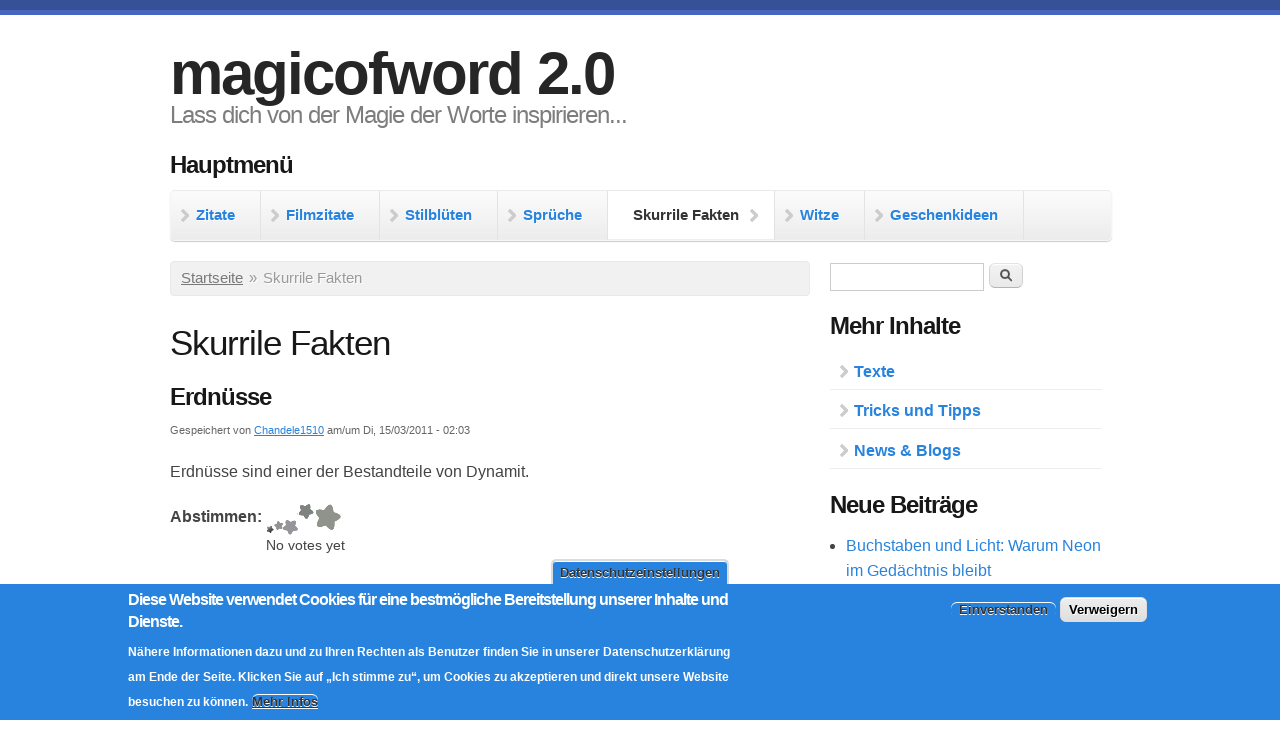

--- FILE ---
content_type: text/html; charset=utf-8
request_url: https://www.magicofword.com/skurrile-fakten?page=6&skurrile-fakten=
body_size: 14534
content:
<!DOCTYPE html PUBLIC "-//W3C//DTD XHTML+RDFa 1.0//EN"
  "http://www.w3.org/MarkUp/DTD/xhtml-rdfa-1.dtd">
<html xmlns="http://www.w3.org/1999/xhtml" xml:lang="de" version="XHTML+RDFa 1.0" dir="ltr"
  xmlns:content="http://purl.org/rss/1.0/modules/content/"
  xmlns:dc="http://purl.org/dc/terms/"
  xmlns:foaf="http://xmlns.com/foaf/0.1/"
  xmlns:rdfs="http://www.w3.org/2000/01/rdf-schema#"
  xmlns:sioc="http://rdfs.org/sioc/ns#"
  xmlns:sioct="http://rdfs.org/sioc/types#"
  xmlns:skos="http://www.w3.org/2004/02/skos/core#"
  xmlns:xsd="http://www.w3.org/2001/XMLSchema#"
  xmlns:schema="http://schema.org/">

<head profile="http://www.w3.org/1999/xhtml/vocab">
  <!--[if IE]><![endif]-->
<link rel="dns-prefetch" href="//fonts.gstatic.com" />
<link rel="preconnect" href="//fonts.gstatic.com" crossorigin="" />
<link rel="dns-prefetch" href="//fonts.googleapis.com" />
<link rel="preconnect" href="//fonts.googleapis.com" />
<meta charset="utf-8" />
<link rel="alternate" type="application/rss+xml" title="RSS - Skurrile Fakten" href="https://www.magicofword.com/taxonomy/term/7/feed" />
<meta name="MobileOptimized" content="width" />
<meta name="HandheldFriendly" content="true" />
<meta name="viewport" content="width=device-width, initial-scale=1" />
<link rel="prev" href="https://www.magicofword.com/skurrile-fakten?page=5&amp;skurrile-fakten=" />
<link rel="next" href="https://www.magicofword.com/skurrile-fakten?page=7&amp;skurrile-fakten=" />
<link rel="shortcut icon" href="https://www.magicofword.com/favicon.ico" type="image/vnd.microsoft.icon" />
<meta name="generator" content="Drupal 7 (https://www.drupal.org)" />
<link rel="canonical" href="https://www.magicofword.com/skurrile-fakten" />
<link rel="shortlink" href="https://www.magicofword.com/taxonomy/term/7" />
<meta property="og:site_name" content="magicofword 2.0" />
<meta property="og:type" content="article" />
<meta property="og:url" content="https://www.magicofword.com/skurrile-fakten" />
<meta property="og:title" content="Skurrile Fakten" />
<meta name="dcterms.title" content="Skurrile Fakten" />
<meta name="dcterms.type" content="Text" />
<meta name="dcterms.format" content="text/html" />
<meta name="dcterms.identifier" content="https://www.magicofword.com/skurrile-fakten" />
  <title>Skurrile Fakten | Page 7 | magicofword 2.0</title>
  <script>
<!--//--><![CDATA[//><!--
for(var fonts=document.cookie.split("advaggf"),i=0;i<fonts.length;i++){var font=fonts[i].split("="),pos=font[0].indexOf("ont_");-1!==pos&&(window.document.documentElement.className+=" "+font[0].substr(4).replace(/[^a-zA-Z0-9\-]/g,""))}if(void 0!==Storage){fonts=JSON.parse(localStorage.getItem("advagg_fonts"));var current_time=(new Date).getTime();for(var key in fonts)fonts[key]>=current_time&&(window.document.documentElement.className+=" "+key.replace(/[^a-zA-Z0-9\-]/g,""))}
//--><!]]>
</script>
<link type="text/css" rel="stylesheet" href="/sites/default/files/advagg_css/css__1K1djYFswISiYnHHlL7gK80KmuTKdYdCWWmL0Ugal5c__8rFgFVvSPeB5nylP9GMx__pryUBHgWvPSRay92EVCjY__1oDkMC_QGR9sE9urmKhMMDS4m_gZ1mn1guSKUd_E-f8.css" media="all" />
<link type="text/css" rel="stylesheet" href="/sites/default/files/advagg_css/css__YPK1egNJ20rz_8iX12lHmbPBG1u7bW9LOwAEcURC7EM__WSoD5cqSDGqjZ1jFEc62iyn9g5uJ-Cy180f6v4ZrKqs__1oDkMC_QGR9sE9urmKhMMDS4m_gZ1mn1guSKUd_E-f8.css" media="all" />
<link type="text/css" rel="stylesheet" href="/sites/default/files/advagg_css/css__QW93-GoWluXer1BjqcX-PaGpDfVfRBDRhJ7Bzg3T_UM__egGZU3d9mTa986C2CSJCPtgmZhkoxIvR7BduPHDYa4A__1oDkMC_QGR9sE9urmKhMMDS4m_gZ1mn1guSKUd_E-f8.css" media="all" />
<link type="text/css" rel="stylesheet" href="/sites/default/files/advagg_css/css__p_WOXTEAsOpwq2oO6-87CREl0n_eaGCYhcNpBWCz6Yc__OEfikdJ8D272GKjubXfmWLOv7sFIdX4O5gA_aYZX_04__1oDkMC_QGR9sE9urmKhMMDS4m_gZ1mn1guSKUd_E-f8.css" media="all" />
<link type="text/css" rel="stylesheet" href="/sites/default/files/advagg_css/css__YCkA9IhViKDiJutY3o-TtUE-ZG4kqs0pdqG98ocvSeM__LGxajdsO90V_cU03467horTk5Ju4ml-_NMhb-W6URZU__1oDkMC_QGR9sE9urmKhMMDS4m_gZ1mn1guSKUd_E-f8.css" media="all" />
<link type="text/css" rel="stylesheet" href="/sites/default/files/advagg_css/css__oK90IQA9kxNHFzr-IsLxFMFtEpc1XPH7oCzFnOEVcC0__vW9iGIxZ3W3EaPr1SfV8wfuG7zbtv2N-gSw3QvjChUk__1oDkMC_QGR9sE9urmKhMMDS4m_gZ1mn1guSKUd_E-f8.css" media="all" />
<style type="text/css" media="all">
/* <![CDATA[ */
@media only screen and (min-width:768px){.mobileadblock{display:none;}}.mobileadblock{text-align:center;margin:auto}@media only screen and (max-width:767px){.nomobileadblock{display:none;}#header #site-name a{font-size:0.7em;}h1{font-size:25px;}}#navigation ul li a,#navigation ul.sf-menu li a{font-size:15px;}body{font-size:16px;line-height:1.6;}

/* ]]> */
</style>
  <script src="/sites/default/files/advagg_js/js__dnpwBJXuNJ901PwhXRygk4vNyChvqWRo9JzFWLp6F-4__Q7lSYgpjXbvsuMK3mJ1dt1Yl-WkU5aSQuvaBpAZ45bc__1oDkMC_QGR9sE9urmKhMMDS4m_gZ1mn1guSKUd_E-f8.js"></script>
<script src="/sites/default/files/advagg_js/js__6LP5Y-XPD98G-i2YBRS3OypkM4wChAG-y_mA0S93pSw__CNgiOJd8lTGX31Dpj9YiLOg2zZEHgZM5yIbrMpC7vq4__1oDkMC_QGR9sE9urmKhMMDS4m_gZ1mn1guSKUd_E-f8.js"></script>
<script src="/sites/default/files/advagg_js/js__pG1Gy3nlz-oIw5eH-vFWXT14jEHNqLGe1ljd6Uato00__SGggvtYH6KAFWT2NGquosWK1SoWokfbyhZ2MaWmzq9I__1oDkMC_QGR9sE9urmKhMMDS4m_gZ1mn1guSKUd_E-f8.js"></script>
<script src="/sites/default/files/advagg_js/js__t-m1GmimE0Eir-eR4FY8V56KPsfnwz4eY3-ERe4YYSU__CPiombDS21ooaYdmqHXdcMoJwB2FMn18JzO97LewQxc__1oDkMC_QGR9sE9urmKhMMDS4m_gZ1mn1guSKUd_E-f8.js"></script>
<script src="/sites/default/files/advagg_js/js__LOTzmTjOEyBYTRa73tu6Fj3qY7yfNxJxX3y1JUwojnc__AbTNq_EPWrccIKQjkcfDydx0VX961mv1y6-d_T-a3e4__1oDkMC_QGR9sE9urmKhMMDS4m_gZ1mn1guSKUd_E-f8.js" defer="defer" async="async"></script>
<script src="/sites/default/files/advagg_js/js__CRcNfHvTbQD5DKY4yeQOMJ0ZWkFCsrceqqFWJ-LdObs__JiTknG935-WORDUVnvwp_OgAgDnyJVjXiT5MkO5L2LY__1oDkMC_QGR9sE9urmKhMMDS4m_gZ1mn1guSKUd_E-f8.js"></script>
<script src="/sites/default/files/advagg_js/js__YT6D1B_BKxvm6JCH_t9sZNI5L6yITa_DlU5QcSlOkAU__OXobH7d1IP1o3WABlniIrU_-pcJacVSIPUv9bpD-6pQ__1oDkMC_QGR9sE9urmKhMMDS4m_gZ1mn1guSKUd_E-f8.js"></script>
<script src="/sites/default/files/advagg_js/js__T73ujsOjK-1cyTby7fEe8eK8r1o3_6UM-pyXbhgxLPM__uqG7s4v88lSI8oN-lxIpTgacZIBrFSbDKZeh2l-_XaE__1oDkMC_QGR9sE9urmKhMMDS4m_gZ1mn1guSKUd_E-f8.js"></script>
<script src="/sites/default/files/advagg_js/js__pJmzGxPiBnlUbEVMEpSs1KzRORhK4SYWh2ukApCjcZU__M2qNtiqahYyo3CzbLEymJ5Fv-WD_JV3FkqXYOkDrJic__1oDkMC_QGR9sE9urmKhMMDS4m_gZ1mn1guSKUd_E-f8.js"></script>
<script src="/sites/default/files/advagg_js/js__fR_SiO4VZeElT5k417_m721AcI6cncwdT-xobHBC6gY__mtBimQrLbOPttgguHyERGoPVkMujvYSkrVhVPtW7Hgs__1oDkMC_QGR9sE9urmKhMMDS4m_gZ1mn1guSKUd_E-f8.js"></script>
<script src="/sites/default/files/advagg_js/js__4RqFqwW4wI3xCqA-MTgzow9lbR2YjWF-tPEF3Z_LKwY__7UrS2_WvvrlrVhgjfo5RUr_ZQ89WV1oaG7mWObXl9Lc__1oDkMC_QGR9sE9urmKhMMDS4m_gZ1mn1guSKUd_E-f8.js"></script>
<script>
<!--//--><![CDATA[//><!--
jQuery(document).ready(function($) { 

	

	$("#navigation .content > ul").mobileMenu({

		prependTo: "#navigation",

		combine: false,

        switchWidth: 760,

        topOptionText: Drupal.settings.skeletontheme['topoptiontext']

	});

	

	});
//--><!]]>
</script>
<script src="/sites/default/files/advagg_js/js__0jvasiJuAL7Z_vEQUAIYq6MUU5um0Jkqat0KUmBjFbc__N17OKWzHs684Vhf3mccmIoTYr16EnhURklH9c2h4YjM__1oDkMC_QGR9sE9urmKhMMDS4m_gZ1mn1guSKUd_E-f8.js"></script>
<script src="/sites/default/files/advagg_js/js__6mPR3FRiT3LptnmsVVVL3nwQB0t4BCcl5myh9-IgDQg__6lgWAZkb-iyryy6dpVN2A9PavzeEEGwJUcBs3N6LLzU__1oDkMC_QGR9sE9urmKhMMDS4m_gZ1mn1guSKUd_E-f8.js"></script>
<script src="/sites/default/files/advagg_js/js__dTRSuW27RiJte-z_L4Px_rno5dZsdWKiU3HtuBiTSmc__qxx0tZ2oz4MKEStUB_CPRHqSQzyJ0TJSjo-52r5f8jw__1oDkMC_QGR9sE9urmKhMMDS4m_gZ1mn1guSKUd_E-f8.js"></script>
<script src="/sites/default/files/advagg_js/js__XbR1xZM9DDdXFZMoyCSWodPD_Lm4lCHsykuYeRRi2fA__0MKOrfE3kAV9e4a0QBHczA-QITM4O2LP6cMHT-IAgGs__1oDkMC_QGR9sE9urmKhMMDS4m_gZ1mn1guSKUd_E-f8.js" async="async"></script>
<script>
<!--//--><![CDATA[//><!--
window.google_analytics_uacct = "G-J110R7N6EF";window.dataLayer = window.dataLayer || [];function gtag(){dataLayer.push(arguments)};gtag("js", new Date());gtag("set", "developer_id.dMDhkMT", true);gtag("config", "G-J110R7N6EF", {"groups":"default","anonymize_ip":true});
//--><!]]>
</script>
<script src="/sites/default/files/advagg_js/js__54VEA6lk5EZ61dP--_sdPZz57Ps45wfJnS399WnJiRA__AdhAFZ5QAk_VrKkFUOCnxJb9ANrhuWlKf15A7QHm14M__1oDkMC_QGR9sE9urmKhMMDS4m_gZ1mn1guSKUd_E-f8.js" defer="defer" async="async"></script>
<script src="/sites/default/files/advagg_js/js__g6mKbcakHxQkz4ZHYaxdO_xqONINvRMgsHh1zAK-fr0__ATHtEmHaeZ0jidpGU22EkhmPDBSgjD8z0bVDQMI-BIY__1oDkMC_QGR9sE9urmKhMMDS4m_gZ1mn1guSKUd_E-f8.js"></script>
<script src="/sites/default/files/advagg_js/js__Epcq6JvK2zUtSkM1Xt-7-Xld73i_43RxKExrGqpTWPU__O7lkrqEbCtJxEcyp-Q-Be13eycxWTxiAqmSLEpNYhO0__1oDkMC_QGR9sE9urmKhMMDS4m_gZ1mn1guSKUd_E-f8.js"></script>
<script>
<!--//--><![CDATA[//><!--
jQuery.extend(Drupal.settings,{"basePath":"\/","pathPrefix":"","setHasJsCookie":0,"skeletontheme":{"topoptiontext":"Seite ausw\u00e4hlen"},"ajaxPageState":{"theme":"skeletontheme","theme_token":"96PqmGSzmSaoJgqWMfueOPv389uzFNN0KJXEbudp4OY","jquery_version":"2.2","jquery_version_token":"09OXGBeli5tJNHekQ2WHyhZYNZYioQcZcX9qJaFqNzc","css":{"modules\/system\/system.base.css":1,"modules\/system\/system.menus.css":1,"modules\/system\/system.messages.css":1,"modules\/system\/system.theme.css":1,"modules\/comment\/comment.css":1,"modules\/field\/theme\/field.css":1,"modules\/node\/node.css":1,"modules\/search\/search.css":1,"modules\/user\/user.css":1,"modules\/forum\/forum.css":1,"sites\/all\/modules\/views\/css\/views.css":1,"sites\/all\/modules\/media\/modules\/media_wysiwyg\/css\/media_wysiwyg.base.css":1,"sites\/all\/modules\/ctools\/css\/ctools.css":1,"sites\/all\/modules\/video\/css\/video.css":1,"sites\/all\/modules\/eu_cookie_compliance-7.x-1.23\/eu_cookie_compliance\/css\/eu_cookie_compliance.css":1,"sites\/all\/modules\/fivestar\/css\/fivestar.css":1,"sites\/all\/modules\/fivestar\/widgets\/craft\/craft.css":1,"public:\/\/ctools\/css\/40f2734e5daa2ade218cc477d0b59a3c.css":1,"sites\/all\/themes\/skeletontheme\/css\/skeleton.css":1,"sites\/all\/themes\/skeletontheme\/css\/style.css":1,"sites\/all\/themes\/skeletontheme\/css\/buttons.css":1,"sites\/all\/themes\/skeletontheme\/css\/layout.css":1,"sites\/all\/themes\/skeletontheme\/color\/colors.css":1,"sites\/all\/themes\/skeletontheme\/css\/btn2.css":1},"js":{"sites\/all\/modules\/eu_cookie_compliance-7.x-1.23\/eu_cookie_compliance\/js\/eu_cookie_compliance.min.js":1,"sites\/all\/modules\/jquery_update\/replace\/jquery\/2.2\/jquery.min.js":1,"misc\/jquery-extend-3.4.0.js":1,"misc\/jquery-html-prefilter-3.5.0-backport.js":1,"misc\/jquery.once.js":1,"misc\/drupal.js":1,"sites\/all\/libraries\/blazy\/blazy.min.js":1,"sites\/all\/modules\/jquery_update\/js\/jquery_browser.js":1,"sites\/all\/modules\/eu_cookie_compliance-7.x-1.23\/eu_cookie_compliance\/js\/jquery.cookie-1.4.1.min.js":1,"sites\/all\/libraries\/fontfaceobserver\/fontfaceobserver.js":1,"sites\/all\/modules\/jquery_update\/replace\/jquery.form\/4\/jquery.form.min.js":1,"misc\/form-single-submit.js":1,"misc\/ajax.js":1,"sites\/all\/modules\/jquery_update\/js\/jquery_update.js":1,"sites\/all\/modules\/lazy-7.x-1.4\/lazy\/lazy.js":1,"sites\/all\/themes\/skeletontheme\/js\/jquery.mobilemenu.js":1,"public:\/\/languages\/de_K5p6tzIhy4_2jrHb-cBOWGIBeilh5f3hSR_znDnT8wo.js":1,"sites\/all\/modules\/video\/js\/video.js":1,"sites\/all\/libraries\/unveil\/jquery.unveil.min.js":1,"sites\/all\/modules\/unveil\/js\/unveil.behavior.js":1,"sites\/all\/modules\/google_analytics\/googleanalytics.js":1,"sites\/default\/files\/advagg_relocate\/https-www.magicofword.com-sites-default-files-googleanalytics-js-t90myi.js":1,"sites\/all\/modules\/advagg-7.x-2.36\/advagg\/advagg_font\/advagg_font.js":1,"misc\/progress.js":1,"sites\/all\/modules\/fivestar\/js\/fivestar.ajax.js":1,"sites\/all\/modules\/fivestar\/js\/fivestar.js":1}},"Unveil":{"unveil_distance":"200"},"eu_cookie_compliance":{"cookie_policy_version":"1.0.0","popup_enabled":1,"popup_agreed_enabled":1,"popup_hide_agreed":1,"popup_clicking_confirmation":false,"popup_scrolling_confirmation":false,"popup_html_info":"\u003Cbutton type=\u0022button\u0022 class=\u0022eu-cookie-withdraw-tab\u0022\u003EDatenschutzeinstellungen\u003C\/button\u003E\n\u003Cdiv class=\u0022eu-cookie-compliance-banner eu-cookie-compliance-banner-info eu-cookie-compliance-banner--opt-in\u0022\u003E\n  \u003Cdiv class=\u0022popup-content info\u0022\u003E\n        \u003Cdiv id=\u0022popup-text\u0022\u003E\n      \u003Ch2\u003EDiese Website verwendet Cookies f\u00fcr eine bestm\u00f6gliche Bereitstellung unserer Inhalte und Dienste.\u003C\/h2\u003E\n\u003Cp\u003E N\u00e4here Informationen dazu und zu Ihren Rechten als Benutzer finden Sie in unserer Datenschutzerkl\u00e4rung am Ende der Seite. Klicken Sie auf \u201eIch stimme zu\u201c, um Cookies zu akzeptieren und direkt unsere Website besuchen zu k\u00f6nnen.\u003C\/p\u003E              \u003Cbutton type=\u0022button\u0022 class=\u0022find-more-button eu-cookie-compliance-more-button\u0022\u003EMehr Infos\u003C\/button\u003E\n          \u003C\/div\u003E\n    \n    \u003Cdiv id=\u0022popup-buttons\u0022 class=\u0022\u0022\u003E\n            \u003Cbutton type=\u0022button\u0022 class=\u0022agree-button eu-cookie-compliance-secondary-button\u0022\u003EEinverstanden\u003C\/button\u003E\n              \u003Cbutton type=\u0022button\u0022 class=\u0022decline-button eu-cookie-compliance-default-button\u0022 \u003EVerweigern\u003C\/button\u003E\n          \u003C\/div\u003E\n  \u003C\/div\u003E\n\u003C\/div\u003E","use_mobile_message":false,"mobile_popup_html_info":"  \u003Cbutton type=\u0022button\u0022 class=\u0022eu-cookie-withdraw-tab\u0022\u003EDatenschutzeinstellungen\u003C\/button\u003E\n\u003Cdiv class=\u0022eu-cookie-compliance-banner eu-cookie-compliance-banner-info eu-cookie-compliance-banner--opt-in\u0022\u003E\n  \u003Cdiv class=\u0022popup-content info\u0022\u003E\n        \u003Cdiv id=\u0022popup-text\u0022\u003E\n                    \u003Cbutton type=\u0022button\u0022 class=\u0022find-more-button eu-cookie-compliance-more-button\u0022\u003EMehr Infos\u003C\/button\u003E\n          \u003C\/div\u003E\n    \n    \u003Cdiv id=\u0022popup-buttons\u0022 class=\u0022\u0022\u003E\n            \u003Cbutton type=\u0022button\u0022 class=\u0022agree-button eu-cookie-compliance-secondary-button\u0022\u003EEinverstanden\u003C\/button\u003E\n              \u003Cbutton type=\u0022button\u0022 class=\u0022decline-button eu-cookie-compliance-default-button\u0022 \u003EVerweigern\u003C\/button\u003E\n          \u003C\/div\u003E\n  \u003C\/div\u003E\n\u003C\/div\u003E\n","mobile_breakpoint":"768","popup_html_agreed":"\u003Cdiv\u003E\n  \u003Cdiv class=\u0022popup-content agreed\u0022\u003E\n    \u003Cdiv id=\u0022popup-text\u0022\u003E\n      \u003Ch2\u003EVielen Dank, dass Sie Cookies akzeptieren!\u003C\/h2\u003E\n\u003Cp\u003EDamit erm\u00f6glichen Sie nun die bestm\u00f6gliche Bereitstellung unserer Dienste. Sie k\u00f6nnen diesen Hinweis nun ausblenden oder mehr \u00fcber die Verwendung von Cookies erfahren.\u003C\/p\u003E    \u003C\/div\u003E\n    \u003Cdiv id=\u0022popup-buttons\u0022\u003E\n      \u003Cbutton type=\u0022button\u0022 class=\u0022hide-popup-button eu-cookie-compliance-hide-button\u0022\u003EAusblenden\u003C\/button\u003E\n              \u003Cbutton type=\u0022button\u0022 class=\u0022find-more-button eu-cookie-compliance-more-button-thank-you\u0022 \u003EMehr Infos\u003C\/button\u003E\n          \u003C\/div\u003E\n  \u003C\/div\u003E\n\u003C\/div\u003E","popup_use_bare_css":false,"popup_height":"auto","popup_width":"100%","popup_delay":1000,"popup_link":"\/datenschutz","popup_link_new_window":1,"popup_position":null,"fixed_top_position":1,"popup_language":"de","store_consent":true,"better_support_for_screen_readers":1,"reload_page":1,"domain":"","domain_all_sites":0,"popup_eu_only_js":0,"cookie_lifetime":"100","cookie_session":false,"disagree_do_not_show_popup":0,"method":"opt_in","allowed_cookies":"","withdraw_markup":"\u003Cbutton type=\u0022button\u0022 class=\u0022eu-cookie-withdraw-tab\u0022\u003EDatenschutzeinstellungen\u003C\/button\u003E\n\u003Cdiv class=\u0022eu-cookie-withdraw-banner\u0022\u003E\n  \u003Cdiv class=\u0022popup-content info\u0022\u003E\n    \u003Cdiv id=\u0022popup-text\u0022\u003E\n      \u003Ch2\u003ECookies erm\u00f6glichen eine bestm\u00f6gliche Bereitstellung unserer Dienste.\u003C\/h2\u003E\n\u003Cp\u003ESie haben daf\u00fcr Ihr Einverst\u00e4ndnis erteilt. Dieses Einverst\u00e4ndnis k\u00f6nnen Sie jederzeit widerrufen.\u003C\/p\u003E    \u003C\/div\u003E\n    \u003Cdiv id=\u0022popup-buttons\u0022\u003E\n      \u003Cbutton type=\u0022button\u0022 class=\u0022eu-cookie-withdraw-button\u0022\u003EEinverst\u00e4ndnis widerrufen\u003C\/button\u003E\n    \u003C\/div\u003E\n  \u003C\/div\u003E\n\u003C\/div\u003E\n","withdraw_enabled":1,"withdraw_button_on_info_popup":1,"cookie_categories":[],"cookie_categories_details":[],"enable_save_preferences_button":1,"cookie_name":"","cookie_value_disagreed":"0","cookie_value_agreed_show_thank_you":"1","cookie_value_agreed":"2","containing_element":"body","automatic_cookies_removal":1,"close_button_action":"close_banner"},"googleanalytics":{"account":["G-J110R7N6EF"],"trackOutbound":1,"trackMailto":1,"trackDownload":1,"trackDownloadExtensions":"7z|aac|arc|arj|asf|asx|avi|bin|csv|doc(x|m)?|dot(x|m)?|exe|flv|gif|gz|gzip|hqx|jar|jpe?g|js|mp(2|3|4|e?g)|mov(ie)?|msi|msp|pdf|phps|png|ppt(x|m)?|pot(x|m)?|pps(x|m)?|ppam|sld(x|m)?|thmx|qtm?|ra(m|r)?|sea|sit|tar|tgz|torrent|txt|wav|wma|wmv|wpd|xls(x|m|b)?|xlt(x|m)|xlam|xml|z|zip"},"advagg_font":{"pt-sans":"PT Sans"},"advagg_font_storage":1,"advagg_font_cookie":1,"advagg_font_no_fout":0,"ajax":{"edit-vote--2":{"callback":"fivestar_ajax_submit","event":"change","url":"\/system\/ajax","submit":{"_triggering_element_name":"vote"}},"edit-vote--4":{"callback":"fivestar_ajax_submit","event":"change","url":"\/system\/ajax","submit":{"_triggering_element_name":"vote"}},"edit-vote--6":{"callback":"fivestar_ajax_submit","event":"change","url":"\/system\/ajax","submit":{"_triggering_element_name":"vote"}},"edit-vote--8":{"callback":"fivestar_ajax_submit","event":"change","url":"\/system\/ajax","submit":{"_triggering_element_name":"vote"}},"edit-vote--10":{"callback":"fivestar_ajax_submit","event":"change","url":"\/system\/ajax","submit":{"_triggering_element_name":"vote"}},"edit-vote--12":{"callback":"fivestar_ajax_submit","event":"change","url":"\/system\/ajax","submit":{"_triggering_element_name":"vote"}},"edit-vote--14":{"callback":"fivestar_ajax_submit","event":"change","url":"\/system\/ajax","submit":{"_triggering_element_name":"vote"}},"edit-vote--16":{"callback":"fivestar_ajax_submit","event":"change","url":"\/system\/ajax","submit":{"_triggering_element_name":"vote"}},"edit-vote--18":{"callback":"fivestar_ajax_submit","event":"change","url":"\/system\/ajax","submit":{"_triggering_element_name":"vote"}},"edit-vote--20":{"callback":"fivestar_ajax_submit","event":"change","url":"\/system\/ajax","submit":{"_triggering_element_name":"vote"}},"edit-vote--22":{"callback":"fivestar_ajax_submit","event":"change","url":"\/system\/ajax","submit":{"_triggering_element_name":"vote"}},"edit-vote--24":{"callback":"fivestar_ajax_submit","event":"change","url":"\/system\/ajax","submit":{"_triggering_element_name":"vote"}},"edit-vote--26":{"callback":"fivestar_ajax_submit","event":"change","url":"\/system\/ajax","submit":{"_triggering_element_name":"vote"}},"edit-vote--28":{"callback":"fivestar_ajax_submit","event":"change","url":"\/system\/ajax","submit":{"_triggering_element_name":"vote"}},"edit-vote--30":{"callback":"fivestar_ajax_submit","event":"change","url":"\/system\/ajax","submit":{"_triggering_element_name":"vote"}},"edit-vote--32":{"callback":"fivestar_ajax_submit","event":"change","url":"\/system\/ajax","submit":{"_triggering_element_name":"vote"}},"edit-vote--34":{"callback":"fivestar_ajax_submit","event":"change","url":"\/system\/ajax","submit":{"_triggering_element_name":"vote"}},"edit-vote--36":{"callback":"fivestar_ajax_submit","event":"change","url":"\/system\/ajax","submit":{"_triggering_element_name":"vote"}},"edit-vote--38":{"callback":"fivestar_ajax_submit","event":"change","url":"\/system\/ajax","submit":{"_triggering_element_name":"vote"}},"edit-vote--40":{"callback":"fivestar_ajax_submit","event":"change","url":"\/system\/ajax","submit":{"_triggering_element_name":"vote"}}},"urlIsAjaxTrusted":{"\/system\/ajax":true,"\/skurrile-fakten?page=6\u0026skurrile-fakten=":true,"\/skurrile-fakten?destination=taxonomy\/term\/7%3Fskurrile-fakten%3D%26page%3D6":true},"lazy":{"errorClass":"b-error","loadInvisible":false,"offset":100,"saveViewportOffsetDelay":50,"selector":".b-lazy","src":"data-src","successClass":"b-loaded","validateDelay":25}});
//--><!]]>
</script>
</head>
<body class="html not-front not-logged-in one-sidebar sidebar-second page-taxonomy page-taxonomy-term page-taxonomy-term- page-taxonomy-term-7" >
  <div id="skip-link">
    <a href="#main-content" class="element-invisible element-focusable">Direkt zum Inhalt</a>
  </div>
    <div id="wrap">
    <div class="container">
        
                
        <div class="clear"></div>
        
        <!-- #header -->
                <div id="header" class="sixteen columns clearfix">   
                
            <div class="inner">
    
                                
                                <div id="name-and-slogan">
                
                                        <div id="site-name">
                    <a href="/" title="Startseite" rel="home">magicofword 2.0</a>
                    </div>
                                        
                                        <div id="site-slogan">
                    Lass dich von der Magie der Worte inspirieren...                    </div>
                                    
                </div>
                            </div>
        </div><!-- /#header -->
        
                
        <div class="clear"></div>
        
        <!-- #navigation -->
        <div id="navigation" class="sixteen columns clearfix">
        
            <div class="menu-header">
                              <div class="region region-header">
    <div id="block-menu-menu-primary-header-menue" class="block block-menu">

    <h2>Hauptmenü</h2>
  
  <div class="content">
    <ul class="menu"><li class="first collapsed"><a href="/zitate" title="Zitate, Aphorismen und Sinnsprüche">Zitate</a></li>
<li class="collapsed"><a href="/filmzitate" title="Filmzitate, Filmsprüche und coole Dialoge">Filmzitate</a></li>
<li class="collapsed"><a href="/stilblueten" title="Stilblüten, Kathederblüten und sprachliche Fehlleistungen">Stilblüten</a></li>
<li class="collapsed"><a href="/sprueche" title="Sprüche und Sprichwörter">Sprüche</a></li>
<li class="expanded active-trail"><a href="/skurrile-fakten" title="Skurrile Fakten und unnützes Wissen" class="active-trail active">Skurrile Fakten</a><ul class="menu"><li class="first last collapsed"><a href="/skurrile-fakten-nach-themen" title="Skurrile Fakten nach Themen sortiert" rel="nofollow">Skurrile Fakten nach Themen</a></li>
</ul></li>
<li class="collapsed"><a href="/witze" title="Witze und lustige Geschichten">Witze</a></li>
<li class="last collapsed"><a href="/witzige-geschenke" title="Witzige und originelle Geschenke und Geschenkideen">Geschenkideen</a></li>
</ul>  </div>
</div>
  </div>
                            </div>
            
        </div><!-- /#navigation -->
        
                
                <div id="content" class="eleven columns">
		        
                    
                            <div id="breadcrumb"><h2 class="element-invisible">Sie sind hier</h2><div class="breadcrumb"><a href="/">Startseite</a><span class="sep">»</span>Skurrile Fakten</div></div>
                        
            <div id="main">
            
                                
                                
                                <h1 class="title" id="page-title">
                  Skurrile Fakten                </h1>
                                
                                
                                <div class="tabs">
                                  </div>
                                
                                
                                
                  <div class="region region-content">
    <div id="block-system-main" class="block block-system">

    
  <div class="content">
    <div class="landing-page-content"></div><div class="landing-page-nodes"><div id="node-23043" class="node node-text node-promoted node-teaser clearfix" about="/text/erdn%C3%BCsse" typeof="sioc:Item foaf:Document">

              <h2>
      Erdnüsse    </h2>
  
  <span property="dc:title" content="Erdnüsse" class="rdf-meta element-hidden"></span>
      <div class="meta submitted">
            <span property="dc:date dc:created" content="2011-03-15T02:03:45+01:00" datatype="xsd:dateTime" rel="sioc:has_creator">Gespeichert von <a href="/mitglieder/chandele1510" title="Benutzerprofil anzeigen." class="username" xml:lang="" about="/mitglieder/chandele1510" typeof="schema:Person sioc:UserAccount" property="schema:name" datatype="">Chandele1510</a> am/um Di, 15/03/2011 - 02:03</span>    </div>
  
  <div class="content clearfix">
    <div class="field field-name-body field-type-text-with-summary field-label-hidden"><div class="field-items"><div class="field-item even" property="content:encoded"><p>Erdnüsse sind einer der Bestandteile von Dynamit.</p></div></div></div><div class="field field-name-field-abstimmen-text field-type-fivestar field-label-inline clearfix"><div class="field-label">Abstimmen:&nbsp;</div><div class="field-items"><div class="field-item even"><form class="fivestar-widget" action="/skurrile-fakten?page=6&amp;skurrile-fakten=" method="post" id="fivestar-custom-widget" accept-charset="UTF-8"><div><div  class="clearfix fivestar-average-text fivestar-average-stars fivestar-form-item fivestar-craft"><div class="form-item form-type-fivestar form-item-vote">
 <div class="form-item form-type-select form-item-vote">
 <select id="edit-vote--2" name="vote" class="form-select"><option value="-">Select rating</option><option value="20">Give Erdnüsse 1/5</option><option value="40">Give Erdnüsse 2/5</option><option value="60">Give Erdnüsse 3/5</option><option value="80">Give Erdnüsse 4/5</option><option value="100">Give Erdnüsse 5/5</option></select>
<div class="description"><div class="fivestar-summary fivestar-summary-average-count"><span class="empty">No votes yet</span></div></div>
</div>

</div>
</div><input class="fivestar-submit form-submit" type="submit" id="edit-fivestar-submit" name="op" value="Rate" /><input type="hidden" name="form_build_id" value="form-4Z8X7_fL-QBrENy-kAkIRycMuyIFiTq1n_TI4zJKG2M" />
<input type="hidden" name="form_id" value="fivestar_custom_widget" />
</div></form></div></div></div><span property="dc:title" content="Erdnüsse" class="rdf-meta element-hidden"></span>  </div>

      <div class="link-wrapper">
      <ul class="links inline"><li class="comment_forbidden first last"></li>
</ul>    </div>
  
  
</div>
<div id="node-23042" class="node node-text node-promoted node-teaser clearfix" about="/text/jahr-11-vchr" typeof="sioc:Item foaf:Document">

              <h2>
      Das Jahr 11 v.Chr.     </h2>
  
  <span property="dc:title" content="Das Jahr 11 v.Chr. " class="rdf-meta element-hidden"></span>
      <div class="meta submitted">
            <span property="dc:date dc:created" content="2011-03-15T02:02:10+01:00" datatype="xsd:dateTime" rel="sioc:has_creator">Gespeichert von <a href="/mitglieder/chandele1510" title="Benutzerprofil anzeigen." class="username" xml:lang="" about="/mitglieder/chandele1510" typeof="schema:Person sioc:UserAccount" property="schema:name" datatype="">Chandele1510</a> am/um Di, 15/03/2011 - 02:02</span>    </div>
  
  <div class="content clearfix">
    <div class="field field-name-body field-type-text-with-summary field-label-hidden"><div class="field-items"><div class="field-item even" property="content:encoded"><p>Das Jahr 11 v.Chr. war das letzte mit einem 30. Februar.</p></div></div></div><div class="field field-name-field-abstimmen-text field-type-fivestar field-label-inline clearfix"><div class="field-label">Abstimmen:&nbsp;</div><div class="field-items"><div class="field-item even"><form class="fivestar-widget" action="/skurrile-fakten?page=6&amp;skurrile-fakten=" method="post" id="fivestar-custom-widget--2" accept-charset="UTF-8"><div><div  class="clearfix fivestar-average-text fivestar-average-stars fivestar-form-item fivestar-craft"><div class="form-item form-type-fivestar form-item-vote">
 <div class="form-item form-type-select form-item-vote">
 <select id="edit-vote--4" name="vote" class="form-select"><option value="-">Select rating</option><option value="20">Give Das Jahr 11 v.Chr.  1/5</option><option value="40">Give Das Jahr 11 v.Chr.  2/5</option><option value="60">Give Das Jahr 11 v.Chr.  3/5</option><option value="80">Give Das Jahr 11 v.Chr.  4/5</option><option value="100">Give Das Jahr 11 v.Chr.  5/5</option></select>
<div class="description"><div class="fivestar-summary fivestar-summary-average-count"><span class="empty">No votes yet</span></div></div>
</div>

</div>
</div><input class="fivestar-submit form-submit" type="submit" id="edit-fivestar-submit--2" name="op" value="Rate" /><input type="hidden" name="form_build_id" value="form-1jO7HxJtWzHr8sO-a1YcjFQ6DxY7lF5IFlcTy7Og_uM" />
<input type="hidden" name="form_id" value="fivestar_custom_widget" />
</div></form></div></div></div><span property="dc:title" content="Das Jahr 11 v.Chr. " class="rdf-meta element-hidden"></span>  </div>

      <div class="link-wrapper">
      <ul class="links inline"><li class="comment_forbidden first last"></li>
</ul>    </div>
  
  
</div>
<div id="node-23041" class="node node-text node-promoted node-teaser clearfix" about="/text/1550" typeof="sioc:Item foaf:Document">

              <h2>
      1550    </h2>
  
  <span property="dc:title" content="1550" class="rdf-meta element-hidden"></span>
      <div class="meta submitted">
            <span property="dc:date dc:created" content="2011-03-15T02:01:25+01:00" datatype="xsd:dateTime" rel="sioc:has_creator">Gespeichert von <a href="/mitglieder/chandele1510" title="Benutzerprofil anzeigen." class="username" xml:lang="" about="/mitglieder/chandele1510" typeof="schema:Person sioc:UserAccount" property="schema:name" datatype="">Chandele1510</a> am/um Di, 15/03/2011 - 02:01</span>    </div>
  
  <div class="content clearfix">
    <div class="field field-name-body field-type-text-with-summary field-label-hidden"><div class="field-items"><div class="field-item even" property="content:encoded"><p>1550 spielte man in Italien erstmals Billard.</p></div></div></div><div class="field field-name-field-abstimmen-text field-type-fivestar field-label-inline clearfix"><div class="field-label">Abstimmen:&nbsp;</div><div class="field-items"><div class="field-item even"><form class="fivestar-widget" action="/skurrile-fakten?page=6&amp;skurrile-fakten=" method="post" id="fivestar-custom-widget--3" accept-charset="UTF-8"><div><div  class="clearfix fivestar-average-text fivestar-average-stars fivestar-form-item fivestar-craft"><div class="form-item form-type-fivestar form-item-vote">
 <div class="form-item form-type-select form-item-vote">
 <select id="edit-vote--6" name="vote" class="form-select"><option value="-">Select rating</option><option value="20">Give 1550 1/5</option><option value="40">Give 1550 2/5</option><option value="60">Give 1550 3/5</option><option value="80">Give 1550 4/5</option><option value="100">Give 1550 5/5</option></select>
<div class="description"><div class="fivestar-summary fivestar-summary-average-count"><span class="empty">No votes yet</span></div></div>
</div>

</div>
</div><input class="fivestar-submit form-submit" type="submit" id="edit-fivestar-submit--3" name="op" value="Rate" /><input type="hidden" name="form_build_id" value="form-ssl9X22yIHmf_-N5JLqTOjs97GHRtG6MkBBwAtm6vYs" />
<input type="hidden" name="form_id" value="fivestar_custom_widget" />
</div></form></div></div></div><span property="dc:title" content="1550" class="rdf-meta element-hidden"></span>  </div>

      <div class="link-wrapper">
      <ul class="links inline"><li class="comment_forbidden first last"></li>
</ul>    </div>
  
  
</div>
<div id="node-23040" class="node node-text node-promoted node-teaser clearfix" about="/text/w%C3%B6lfin" typeof="sioc:Item foaf:Document">

              <h2>
      Die &quot;Wölfin&quot;    </h2>
  
  <span property="dc:title" content="Die &quot;Wölfin&quot;" class="rdf-meta element-hidden"></span>
      <div class="meta submitted">
            <span property="dc:date dc:created" content="2011-03-15T02:00:49+01:00" datatype="xsd:dateTime" rel="sioc:has_creator">Gespeichert von <a href="/mitglieder/chandele1510" title="Benutzerprofil anzeigen." class="username" xml:lang="" about="/mitglieder/chandele1510" typeof="schema:Person sioc:UserAccount" property="schema:name" datatype="">Chandele1510</a> am/um Di, 15/03/2011 - 02:00</span>    </div>
  
  <div class="content clearfix">
    <div class="field field-name-body field-type-text-with-summary field-label-hidden"><div class="field-items"><div class="field-item even" property="content:encoded"><p>Die "Wölfin" im Dom zu Aachen ist in Wirklichkeit eine Bärin.</p></div></div></div><div class="field field-name-field-abstimmen-text field-type-fivestar field-label-inline clearfix"><div class="field-label">Abstimmen:&nbsp;</div><div class="field-items"><div class="field-item even"><form class="fivestar-widget" action="/skurrile-fakten?page=6&amp;skurrile-fakten=" method="post" id="fivestar-custom-widget--4" accept-charset="UTF-8"><div><div  class="clearfix fivestar-average-text fivestar-average-stars fivestar-form-item fivestar-craft"><div class="form-item form-type-fivestar form-item-vote">
 <div class="form-item form-type-select form-item-vote">
 <select id="edit-vote--8" name="vote" class="form-select"><option value="-">Select rating</option><option value="20">Give Die &amp;quot;Wölfin&amp;quot; 1/5</option><option value="40">Give Die &amp;quot;Wölfin&amp;quot; 2/5</option><option value="60">Give Die &amp;quot;Wölfin&amp;quot; 3/5</option><option value="80">Give Die &amp;quot;Wölfin&amp;quot; 4/5</option><option value="100">Give Die &amp;quot;Wölfin&amp;quot; 5/5</option></select>
<div class="description"><div class="fivestar-summary fivestar-summary-average-count"><span class="empty">No votes yet</span></div></div>
</div>

</div>
</div><input class="fivestar-submit form-submit" type="submit" id="edit-fivestar-submit--4" name="op" value="Rate" /><input type="hidden" name="form_build_id" value="form-PAi6dLIU40Xklo7Hl8OIrfykBsPq9RMr_cruSBE_pGU" />
<input type="hidden" name="form_id" value="fivestar_custom_widget" />
</div></form></div></div></div><span property="dc:title" content="Die &quot;Wölfin&quot;" class="rdf-meta element-hidden"></span>  </div>

      <div class="link-wrapper">
      <ul class="links inline"><li class="comment_forbidden first last"></li>
</ul>    </div>
  
  
</div>
<div id="node-23039" class="node node-text node-promoted node-teaser clearfix" about="/text/1940-beurteilte" typeof="sioc:Item foaf:Document">

              <h2>
      1940 beurteilte    </h2>
  
  <span property="dc:title" content="1940 beurteilte" class="rdf-meta element-hidden"></span>
      <div class="meta submitted">
            <span property="dc:date dc:created" content="2011-03-15T01:59:49+01:00" datatype="xsd:dateTime" rel="sioc:has_creator">Gespeichert von <a href="/mitglieder/chandele1510" title="Benutzerprofil anzeigen." class="username" xml:lang="" about="/mitglieder/chandele1510" typeof="schema:Person sioc:UserAccount" property="schema:name" datatype="">Chandele1510</a> am/um Di, 15/03/2011 - 01:59</span>    </div>
  
  <div class="content clearfix">
    <div class="field field-name-body field-type-text-with-summary field-label-hidden"><div class="field-items"><div class="field-item even" property="content:encoded"><p>1940 beurteilte man den Eichelkondom als museumsreif.</p></div></div></div><div class="field field-name-field-abstimmen-text field-type-fivestar field-label-inline clearfix"><div class="field-label">Abstimmen:&nbsp;</div><div class="field-items"><div class="field-item even"><form class="fivestar-widget" action="/skurrile-fakten?page=6&amp;skurrile-fakten=" method="post" id="fivestar-custom-widget--5" accept-charset="UTF-8"><div><div  class="clearfix fivestar-average-text fivestar-average-stars fivestar-form-item fivestar-craft"><div class="form-item form-type-fivestar form-item-vote">
 <div class="form-item form-type-select form-item-vote">
 <select id="edit-vote--10" name="vote" class="form-select"><option value="-">Select rating</option><option value="20">Give 1940 beurteilte 1/5</option><option value="40">Give 1940 beurteilte 2/5</option><option value="60">Give 1940 beurteilte 3/5</option><option value="80">Give 1940 beurteilte 4/5</option><option value="100">Give 1940 beurteilte 5/5</option></select>
<div class="description"><div class="fivestar-summary fivestar-summary-average-count"><span class="empty">No votes yet</span></div></div>
</div>

</div>
</div><input class="fivestar-submit form-submit" type="submit" id="edit-fivestar-submit--5" name="op" value="Rate" /><input type="hidden" name="form_build_id" value="form-Bexg53nvmR1mWnn6TV8UaLTC7jvM2WeEtFWgLZCXg5g" />
<input type="hidden" name="form_id" value="fivestar_custom_widget" />
</div></form></div></div></div><span property="dc:title" content="1940 beurteilte" class="rdf-meta element-hidden"></span>  </div>

      <div class="link-wrapper">
      <ul class="links inline"><li class="comment_forbidden first last"></li>
</ul>    </div>
  
  
</div>
<div id="node-23038" class="node node-text node-promoted node-teaser clearfix" about="/text/chance-2" typeof="sioc:Item foaf:Document">

              <h2>
      Die Chance     </h2>
  
  <span property="dc:title" content="Die Chance " class="rdf-meta element-hidden"></span>
      <div class="meta submitted">
            <span property="dc:date dc:created" content="2011-03-15T01:58:35+01:00" datatype="xsd:dateTime" rel="sioc:has_creator">Gespeichert von <a href="/mitglieder/chandele1510" title="Benutzerprofil anzeigen." class="username" xml:lang="" about="/mitglieder/chandele1510" typeof="schema:Person sioc:UserAccount" property="schema:name" datatype="">Chandele1510</a> am/um Di, 15/03/2011 - 01:58</span>    </div>
  
  <div class="content clearfix">
    <div class="field field-name-body field-type-text-with-summary field-label-hidden"><div class="field-items"><div class="field-item even" property="content:encoded"><p>Die Chance auf sechs Richtige im Lotto ist 1 zu 13.983.816.</p></div></div></div><div class="field field-name-field-abstimmen-text field-type-fivestar field-label-inline clearfix"><div class="field-label">Abstimmen:&nbsp;</div><div class="field-items"><div class="field-item even"><form class="fivestar-widget" action="/skurrile-fakten?page=6&amp;skurrile-fakten=" method="post" id="fivestar-custom-widget--6" accept-charset="UTF-8"><div><div  class="clearfix fivestar-average-text fivestar-average-stars fivestar-form-item fivestar-craft"><div class="form-item form-type-fivestar form-item-vote">
 <div class="form-item form-type-select form-item-vote">
 <select id="edit-vote--12" name="vote" class="form-select"><option value="-">Select rating</option><option value="20">Give Die Chance  1/5</option><option value="40">Give Die Chance  2/5</option><option value="60">Give Die Chance  3/5</option><option value="80">Give Die Chance  4/5</option><option value="100">Give Die Chance  5/5</option></select>
<div class="description"><div class="fivestar-summary fivestar-summary-average-count"><span class="empty">No votes yet</span></div></div>
</div>

</div>
</div><input class="fivestar-submit form-submit" type="submit" id="edit-fivestar-submit--6" name="op" value="Rate" /><input type="hidden" name="form_build_id" value="form-WH_-FS673S2ND5G4MTHCMF1vbaTNCZgbO_IOQzGZALs" />
<input type="hidden" name="form_id" value="fivestar_custom_widget" />
</div></form></div></div></div><span property="dc:title" content="Die Chance " class="rdf-meta element-hidden"></span>  </div>

      <div class="link-wrapper">
      <ul class="links inline"><li class="comment_forbidden first last"></li>
</ul>    </div>
  
  
</div>
<div id="node-23037" class="node node-text node-promoted node-teaser clearfix" about="/text/menschliche-sch%C3%A4del" typeof="sioc:Item foaf:Document">

              <h2>
      Der menschliche Schädel    </h2>
  
  <span property="dc:title" content="Der menschliche Schädel" class="rdf-meta element-hidden"></span>
      <div class="meta submitted">
            <span property="dc:date dc:created" content="2011-03-15T01:57:36+01:00" datatype="xsd:dateTime" rel="sioc:has_creator">Gespeichert von <a href="/mitglieder/chandele1510" title="Benutzerprofil anzeigen." class="username" xml:lang="" about="/mitglieder/chandele1510" typeof="schema:Person sioc:UserAccount" property="schema:name" datatype="">Chandele1510</a> am/um Di, 15/03/2011 - 01:57</span>    </div>
  
  <div class="content clearfix">
    <div class="field field-name-body field-type-text-with-summary field-label-hidden"><div class="field-items"><div class="field-item even" property="content:encoded"><p>Der menschliche Schädel besteht aus 22 verschiedenen Knochen. Einen davon hat Goethe entdeckt.</p></div></div></div><div class="field field-name-field-abstimmen-text field-type-fivestar field-label-inline clearfix"><div class="field-label">Abstimmen:&nbsp;</div><div class="field-items"><div class="field-item even"><form class="fivestar-widget" action="/skurrile-fakten?page=6&amp;skurrile-fakten=" method="post" id="fivestar-custom-widget--7" accept-charset="UTF-8"><div><div  class="clearfix fivestar-average-text fivestar-average-stars fivestar-form-item fivestar-craft"><div class="form-item form-type-fivestar form-item-vote">
 <div class="form-item form-type-select form-item-vote">
 <select id="edit-vote--14" name="vote" class="form-select"><option value="-">Select rating</option><option value="20">Give Der menschliche Schädel 1/5</option><option value="40">Give Der menschliche Schädel 2/5</option><option value="60">Give Der menschliche Schädel 3/5</option><option value="80">Give Der menschliche Schädel 4/5</option><option value="100">Give Der menschliche Schädel 5/5</option></select>
<div class="description"><div class="fivestar-summary fivestar-summary-average-count"><span class="empty">No votes yet</span></div></div>
</div>

</div>
</div><input class="fivestar-submit form-submit" type="submit" id="edit-fivestar-submit--7" name="op" value="Rate" /><input type="hidden" name="form_build_id" value="form-aqWPn7lMpbNfSukcnv8NWOFByw0c_sOmv5vylyidnGE" />
<input type="hidden" name="form_id" value="fivestar_custom_widget" />
</div></form></div></div></div><span property="dc:title" content="Der menschliche Schädel" class="rdf-meta element-hidden"></span>  </div>

      <div class="link-wrapper">
      <ul class="links inline"><li class="comment_forbidden first last"></li>
</ul>    </div>
  
  
</div>
<div id="node-23036" class="node node-text node-promoted node-teaser clearfix" about="/text/man-verbrennt" typeof="sioc:Item foaf:Document">

              <h2>
      Man verbrennt    </h2>
  
  <span property="dc:title" content="Man verbrennt" class="rdf-meta element-hidden"></span>
      <div class="meta submitted">
            <span property="dc:date dc:created" content="2011-03-15T01:56:48+01:00" datatype="xsd:dateTime" rel="sioc:has_creator">Gespeichert von <a href="/mitglieder/chandele1510" title="Benutzerprofil anzeigen." class="username" xml:lang="" about="/mitglieder/chandele1510" typeof="schema:Person sioc:UserAccount" property="schema:name" datatype="">Chandele1510</a> am/um Di, 15/03/2011 - 01:56</span>    </div>
  
  <div class="content clearfix">
    <div class="field field-name-body field-type-text-with-summary field-label-hidden"><div class="field-items"><div class="field-item even" property="content:encoded"><p>Man verbrennt mehr Kalorien beim Schlafen als beim Fernsehen.</p></div></div></div><div class="field field-name-field-abstimmen-text field-type-fivestar field-label-inline clearfix"><div class="field-label">Abstimmen:&nbsp;</div><div class="field-items"><div class="field-item even"><form class="fivestar-widget" action="/skurrile-fakten?page=6&amp;skurrile-fakten=" method="post" id="fivestar-custom-widget--8" accept-charset="UTF-8"><div><div  class="clearfix fivestar-average-text fivestar-average-stars fivestar-form-item fivestar-craft"><div class="form-item form-type-fivestar form-item-vote">
 <div class="form-item form-type-select form-item-vote">
 <select id="edit-vote--16" name="vote" class="form-select"><option value="-">Select rating</option><option value="20">Give Man verbrennt 1/5</option><option value="40">Give Man verbrennt 2/5</option><option value="60">Give Man verbrennt 3/5</option><option value="80">Give Man verbrennt 4/5</option><option value="100">Give Man verbrennt 5/5</option></select>
<div class="description"><div class="fivestar-summary fivestar-summary-average-count"><span class="empty">No votes yet</span></div></div>
</div>

</div>
</div><input class="fivestar-submit form-submit" type="submit" id="edit-fivestar-submit--8" name="op" value="Rate" /><input type="hidden" name="form_build_id" value="form-nDLAnU_FAOCaAkH6ivbPLSpw32KYQSaeeKtjGzHnIR4" />
<input type="hidden" name="form_id" value="fivestar_custom_widget" />
</div></form></div></div></div><span property="dc:title" content="Man verbrennt" class="rdf-meta element-hidden"></span>  </div>

      <div class="link-wrapper">
      <ul class="links inline"><li class="comment_forbidden first last"></li>
</ul>    </div>
  
  
</div>
<div id="node-23035" class="node node-text node-promoted node-teaser clearfix" about="/text/wenn-sich-mann" typeof="sioc:Item foaf:Document">

              <h2>
      Wenn sich ein Mann    </h2>
  
  <span property="dc:title" content="Wenn sich ein Mann" class="rdf-meta element-hidden"></span>
      <div class="meta submitted">
            <span property="dc:date dc:created" content="2011-03-15T01:55:53+01:00" datatype="xsd:dateTime" rel="sioc:has_creator">Gespeichert von <a href="/mitglieder/chandele1510" title="Benutzerprofil anzeigen." class="username" xml:lang="" about="/mitglieder/chandele1510" typeof="schema:Person sioc:UserAccount" property="schema:name" datatype="">Chandele1510</a> am/um Di, 15/03/2011 - 01:55</span>    </div>
  
  <div class="content clearfix">
    <div class="field field-name-body field-type-text-with-summary field-label-hidden"><div class="field-items"><div class="field-item even" property="content:encoded"><p>Wenn sich ein Mann niemals rasieren würde, würde sein Bart im Laufe seines Lebens ca. 9 Meter lang werden.</p></div></div></div><div class="field field-name-field-abstimmen-text field-type-fivestar field-label-inline clearfix"><div class="field-label">Abstimmen:&nbsp;</div><div class="field-items"><div class="field-item even"><form class="fivestar-widget" action="/skurrile-fakten?page=6&amp;skurrile-fakten=" method="post" id="fivestar-custom-widget--9" accept-charset="UTF-8"><div><div  class="clearfix fivestar-average-text fivestar-average-stars fivestar-form-item fivestar-craft"><div class="form-item form-type-fivestar form-item-vote">
 <div class="form-item form-type-select form-item-vote">
 <select id="edit-vote--18" name="vote" class="form-select"><option value="-">Select rating</option><option value="20">Give Wenn sich ein Mann 1/5</option><option value="40">Give Wenn sich ein Mann 2/5</option><option value="60">Give Wenn sich ein Mann 3/5</option><option value="80">Give Wenn sich ein Mann 4/5</option><option value="100">Give Wenn sich ein Mann 5/5</option></select>
<div class="description"><div class="fivestar-summary fivestar-summary-average-count"><span class="empty">No votes yet</span></div></div>
</div>

</div>
</div><input class="fivestar-submit form-submit" type="submit" id="edit-fivestar-submit--9" name="op" value="Rate" /><input type="hidden" name="form_build_id" value="form-admENgsJOnRrsVmYNxTbWglS-BET1-AQ7IZOsQ_KTwM" />
<input type="hidden" name="form_id" value="fivestar_custom_widget" />
</div></form></div></div></div><span property="dc:title" content="Wenn sich ein Mann" class="rdf-meta element-hidden"></span>  </div>

      <div class="link-wrapper">
      <ul class="links inline"><li class="comment_forbidden first last"></li>
</ul>    </div>
  
  
</div>
<div id="node-23034" class="node node-text node-promoted node-teaser clearfix" about="/text/anne-boleyn" typeof="sioc:Item foaf:Document">

              <h2>
      Anne Boleyn    </h2>
  
  <span property="dc:title" content="Anne Boleyn" class="rdf-meta element-hidden"></span>
      <div class="meta submitted">
            <span property="dc:date dc:created" content="2011-03-15T01:55:09+01:00" datatype="xsd:dateTime" rel="sioc:has_creator">Gespeichert von <a href="/mitglieder/chandele1510" title="Benutzerprofil anzeigen." class="username" xml:lang="" about="/mitglieder/chandele1510" typeof="schema:Person sioc:UserAccount" property="schema:name" datatype="">Chandele1510</a> am/um Di, 15/03/2011 - 01:55</span>    </div>
  
  <div class="content clearfix">
    <div class="field field-name-body field-type-text-with-summary field-label-hidden"><div class="field-items"><div class="field-item even" property="content:encoded"><p>Anne Boleyn, die Mutter von Queen Elizabeth I., hatte drei Brüste.</p></div></div></div><div class="field field-name-field-abstimmen-text field-type-fivestar field-label-inline clearfix"><div class="field-label">Abstimmen:&nbsp;</div><div class="field-items"><div class="field-item even"><form class="fivestar-widget" action="/skurrile-fakten?page=6&amp;skurrile-fakten=" method="post" id="fivestar-custom-widget--10" accept-charset="UTF-8"><div><div  class="clearfix fivestar-average-text fivestar-average-stars fivestar-form-item fivestar-craft"><div class="form-item form-type-fivestar form-item-vote">
 <div class="form-item form-type-select form-item-vote">
 <select id="edit-vote--20" name="vote" class="form-select"><option value="-">Select rating</option><option value="20">Give Anne Boleyn 1/5</option><option value="40">Give Anne Boleyn 2/5</option><option value="60">Give Anne Boleyn 3/5</option><option value="80">Give Anne Boleyn 4/5</option><option value="100">Give Anne Boleyn 5/5</option></select>
<div class="description"><div class="fivestar-summary fivestar-summary-average-count"><span class="empty">No votes yet</span></div></div>
</div>

</div>
</div><input class="fivestar-submit form-submit" type="submit" id="edit-fivestar-submit--10" name="op" value="Rate" /><input type="hidden" name="form_build_id" value="form-RnopvhrM0eoSBsBZpfbVuROQ29SyYYTlH74WrdEpqQs" />
<input type="hidden" name="form_id" value="fivestar_custom_widget" />
</div></form></div></div></div><span property="dc:title" content="Anne Boleyn" class="rdf-meta element-hidden"></span>  </div>

      <div class="link-wrapper">
      <ul class="links inline"><li class="comment_forbidden first last"></li>
</ul>    </div>
  
  
</div>
<div id="node-23033" class="node node-text node-promoted node-teaser clearfix" about="/text/ab-k%C3%A4lte" typeof="sioc:Item foaf:Document">

              <h2>
      Ab einer Kälte    </h2>
  
  <span property="dc:title" content="Ab einer Kälte" class="rdf-meta element-hidden"></span>
      <div class="meta submitted">
            <span property="dc:date dc:created" content="2011-03-15T01:54:22+01:00" datatype="xsd:dateTime" rel="sioc:has_creator">Gespeichert von <a href="/mitglieder/chandele1510" title="Benutzerprofil anzeigen." class="username" xml:lang="" about="/mitglieder/chandele1510" typeof="schema:Person sioc:UserAccount" property="schema:name" datatype="">Chandele1510</a> am/um Di, 15/03/2011 - 01:54</span>    </div>
  
  <div class="content clearfix">
    <div class="field field-name-body field-type-text-with-summary field-label-hidden"><div class="field-items"><div class="field-item even" property="content:encoded"><p>Ab einer Kälte von -90° Fahrenheit friert der Atem in der Luft und fällt zu Boden.</p></div></div></div><div class="field field-name-field-abstimmen-text field-type-fivestar field-label-inline clearfix"><div class="field-label">Abstimmen:&nbsp;</div><div class="field-items"><div class="field-item even"><form class="fivestar-widget" action="/skurrile-fakten?page=6&amp;skurrile-fakten=" method="post" id="fivestar-custom-widget--11" accept-charset="UTF-8"><div><div  class="clearfix fivestar-average-text fivestar-average-stars fivestar-form-item fivestar-craft"><div class="form-item form-type-fivestar form-item-vote">
 <div class="form-item form-type-select form-item-vote">
 <select id="edit-vote--22" name="vote" class="form-select"><option value="-">Select rating</option><option value="20">Give Ab einer Kälte 1/5</option><option value="40">Give Ab einer Kälte 2/5</option><option value="60">Give Ab einer Kälte 3/5</option><option value="80">Give Ab einer Kälte 4/5</option><option value="100">Give Ab einer Kälte 5/5</option></select>
<div class="description"><div class="fivestar-summary fivestar-summary-average-count"><span class="empty">No votes yet</span></div></div>
</div>

</div>
</div><input class="fivestar-submit form-submit" type="submit" id="edit-fivestar-submit--11" name="op" value="Rate" /><input type="hidden" name="form_build_id" value="form-PksqzaYi_xABcRy3hlmZlVJHT52OMI_Z5JZe0w7ZWDM" />
<input type="hidden" name="form_id" value="fivestar_custom_widget" />
</div></form></div></div></div><span property="dc:title" content="Ab einer Kälte" class="rdf-meta element-hidden"></span>  </div>

      <div class="link-wrapper">
      <ul class="links inline"><li class="comment_forbidden first last"></li>
</ul>    </div>
  
  
</div>
<div id="node-23032" class="node node-text node-promoted node-teaser clearfix" about="/text/skorpione-0" typeof="sioc:Item foaf:Document">

              <h2>
      Skorpione     </h2>
  
  <span property="dc:title" content="Skorpione " class="rdf-meta element-hidden"></span>
      <div class="meta submitted">
            <span property="dc:date dc:created" content="2011-03-15T01:53:19+01:00" datatype="xsd:dateTime" rel="sioc:has_creator">Gespeichert von <a href="/mitglieder/chandele1510" title="Benutzerprofil anzeigen." class="username" xml:lang="" about="/mitglieder/chandele1510" typeof="schema:Person sioc:UserAccount" property="schema:name" datatype="">Chandele1510</a> am/um Di, 15/03/2011 - 01:53</span>    </div>
  
  <div class="content clearfix">
    <div class="field field-name-body field-type-text-with-summary field-label-hidden"><div class="field-items"><div class="field-item even" property="content:encoded"><p>Skorpione können das 200fache an Radioaktivität ertragen als Menschen</p></div></div></div><div class="field field-name-field-abstimmen-text field-type-fivestar field-label-inline clearfix"><div class="field-label">Abstimmen:&nbsp;</div><div class="field-items"><div class="field-item even"><form class="fivestar-widget" action="/skurrile-fakten?page=6&amp;skurrile-fakten=" method="post" id="fivestar-custom-widget--12" accept-charset="UTF-8"><div><div  class="clearfix fivestar-average-text fivestar-average-stars fivestar-form-item fivestar-craft"><div class="form-item form-type-fivestar form-item-vote">
 <div class="form-item form-type-select form-item-vote">
 <select id="edit-vote--24" name="vote" class="form-select"><option value="-">Select rating</option><option value="20">Give Skorpione  1/5</option><option value="40">Give Skorpione  2/5</option><option value="60">Give Skorpione  3/5</option><option value="80">Give Skorpione  4/5</option><option value="100">Give Skorpione  5/5</option></select>
<div class="description"><div class="fivestar-summary fivestar-summary-average-count"><span class="empty">No votes yet</span></div></div>
</div>

</div>
</div><input class="fivestar-submit form-submit" type="submit" id="edit-fivestar-submit--12" name="op" value="Rate" /><input type="hidden" name="form_build_id" value="form-tVmNDMckVjh-hHXGn440vqcd3Oyyn-k2FY9fZJevoF8" />
<input type="hidden" name="form_id" value="fivestar_custom_widget" />
</div></form></div></div></div><span property="dc:title" content="Skorpione " class="rdf-meta element-hidden"></span>  </div>

      <div class="link-wrapper">
      <ul class="links inline"><li class="comment_forbidden first last"></li>
</ul>    </div>
  
  
</div>
<div id="node-23031" class="node node-text node-promoted node-teaser clearfix" about="/text/giraffe" typeof="sioc:Item foaf:Document">

              <h2>
      Eine Giraffe     </h2>
  
  <span property="dc:title" content="Eine Giraffe " class="rdf-meta element-hidden"></span>
      <div class="meta submitted">
            <span property="dc:date dc:created" content="2011-03-15T01:52:49+01:00" datatype="xsd:dateTime" rel="sioc:has_creator">Gespeichert von <a href="/mitglieder/chandele1510" title="Benutzerprofil anzeigen." class="username" xml:lang="" about="/mitglieder/chandele1510" typeof="schema:Person sioc:UserAccount" property="schema:name" datatype="">Chandele1510</a> am/um Di, 15/03/2011 - 01:52</span>    </div>
  
  <div class="content clearfix">
    <div class="field field-name-body field-type-text-with-summary field-label-hidden"><div class="field-items"><div class="field-item even" property="content:encoded"><p>Eine Giraffe kann mit ihrer über einen Meter langen Zunge ihr Ohr putzen.</p></div></div></div><div class="field field-name-field-abstimmen-text field-type-fivestar field-label-inline clearfix"><div class="field-label">Abstimmen:&nbsp;</div><div class="field-items"><div class="field-item even"><form class="fivestar-widget" action="/skurrile-fakten?page=6&amp;skurrile-fakten=" method="post" id="fivestar-custom-widget--13" accept-charset="UTF-8"><div><div  class="clearfix fivestar-average-text fivestar-average-stars fivestar-form-item fivestar-craft"><div class="form-item form-type-fivestar form-item-vote">
 <div class="form-item form-type-select form-item-vote">
 <select id="edit-vote--26" name="vote" class="form-select"><option value="-">Select rating</option><option value="20">Give Eine Giraffe  1/5</option><option value="40">Give Eine Giraffe  2/5</option><option value="60">Give Eine Giraffe  3/5</option><option value="80">Give Eine Giraffe  4/5</option><option value="100">Give Eine Giraffe  5/5</option></select>
<div class="description"><div class="fivestar-summary fivestar-summary-average-count"><span class="empty">No votes yet</span></div></div>
</div>

</div>
</div><input class="fivestar-submit form-submit" type="submit" id="edit-fivestar-submit--13" name="op" value="Rate" /><input type="hidden" name="form_build_id" value="form-gkfccQ2txQ3CZUDAxumRI4Vyx_cBkwZQCFjaP3sr6AU" />
<input type="hidden" name="form_id" value="fivestar_custom_widget" />
</div></form></div></div></div><span property="dc:title" content="Eine Giraffe " class="rdf-meta element-hidden"></span>  </div>

      <div class="link-wrapper">
      <ul class="links inline"><li class="comment_forbidden first last"></li>
</ul>    </div>
  
  
</div>
<div id="node-23030" class="node node-text node-promoted node-teaser clearfix" about="/text/auster" typeof="sioc:Item foaf:Document">

              <h2>
      Die Auster     </h2>
  
  <span property="dc:title" content="Die Auster " class="rdf-meta element-hidden"></span>
      <div class="meta submitted">
            <span property="dc:date dc:created" content="2011-03-15T01:52:06+01:00" datatype="xsd:dateTime" rel="sioc:has_creator">Gespeichert von <a href="/mitglieder/chandele1510" title="Benutzerprofil anzeigen." class="username" xml:lang="" about="/mitglieder/chandele1510" typeof="schema:Person sioc:UserAccount" property="schema:name" datatype="">Chandele1510</a> am/um Di, 15/03/2011 - 01:52</span>    </div>
  
  <div class="content clearfix">
    <div class="field field-name-body field-type-text-with-summary field-label-hidden"><div class="field-items"><div class="field-item even" property="content:encoded"><p>Die Auster kann ihr Geschlecht während ihres Lebens mehrmals ändern.</p></div></div></div><div class="field field-name-field-abstimmen-text field-type-fivestar field-label-inline clearfix"><div class="field-label">Abstimmen:&nbsp;</div><div class="field-items"><div class="field-item even"><form class="fivestar-widget" action="/skurrile-fakten?page=6&amp;skurrile-fakten=" method="post" id="fivestar-custom-widget--14" accept-charset="UTF-8"><div><div  class="clearfix fivestar-average-text fivestar-average-stars fivestar-form-item fivestar-craft"><div class="form-item form-type-fivestar form-item-vote">
 <div class="form-item form-type-select form-item-vote">
 <select id="edit-vote--28" name="vote" class="form-select"><option value="-">Select rating</option><option value="20">Give Die Auster  1/5</option><option value="40">Give Die Auster  2/5</option><option value="60">Give Die Auster  3/5</option><option value="80">Give Die Auster  4/5</option><option value="100">Give Die Auster  5/5</option></select>
<div class="description"><div class="fivestar-summary fivestar-summary-average-count"><span class="empty">No votes yet</span></div></div>
</div>

</div>
</div><input class="fivestar-submit form-submit" type="submit" id="edit-fivestar-submit--14" name="op" value="Rate" /><input type="hidden" name="form_build_id" value="form-cZJTfdGRN96KkcPurdCCipw8ElVG4-fhUU86ZBoyGoM" />
<input type="hidden" name="form_id" value="fivestar_custom_widget" />
</div></form></div></div></div><span property="dc:title" content="Die Auster " class="rdf-meta element-hidden"></span>  </div>

      <div class="link-wrapper">
      <ul class="links inline"><li class="comment_forbidden first last"></li>
</ul>    </div>
  
  
</div>
<div id="node-23029" class="node node-text node-promoted node-teaser clearfix" about="/text/rehe" typeof="sioc:Item foaf:Document">

              <h2>
      Rehe    </h2>
  
  <span property="dc:title" content="Rehe" class="rdf-meta element-hidden"></span>
      <div class="meta submitted">
            <span property="dc:date dc:created" content="2011-03-15T01:50:48+01:00" datatype="xsd:dateTime" rel="sioc:has_creator">Gespeichert von <a href="/mitglieder/chandele1510" title="Benutzerprofil anzeigen." class="username" xml:lang="" about="/mitglieder/chandele1510" typeof="schema:Person sioc:UserAccount" property="schema:name" datatype="">Chandele1510</a> am/um Di, 15/03/2011 - 01:50</span>    </div>
  
  <div class="content clearfix">
    <div class="field field-name-body field-type-text-with-summary field-label-hidden"><div class="field-items"><div class="field-item even" property="content:encoded"><p>Rehe essen sehr gerne Bananen.</p></div></div></div><div class="field field-name-field-abstimmen-text field-type-fivestar field-label-inline clearfix"><div class="field-label">Abstimmen:&nbsp;</div><div class="field-items"><div class="field-item even"><form class="fivestar-widget" action="/skurrile-fakten?page=6&amp;skurrile-fakten=" method="post" id="fivestar-custom-widget--15" accept-charset="UTF-8"><div><div  class="clearfix fivestar-average-text fivestar-average-stars fivestar-form-item fivestar-craft"><div class="form-item form-type-fivestar form-item-vote">
 <div class="form-item form-type-select form-item-vote">
 <select id="edit-vote--30" name="vote" class="form-select"><option value="-">Select rating</option><option value="20">Give Rehe 1/5</option><option value="40">Give Rehe 2/5</option><option value="60">Give Rehe 3/5</option><option value="80">Give Rehe 4/5</option><option value="100">Give Rehe 5/5</option></select>
<div class="description"><div class="fivestar-summary fivestar-summary-average-count"><span class="empty">No votes yet</span></div></div>
</div>

</div>
</div><input class="fivestar-submit form-submit" type="submit" id="edit-fivestar-submit--15" name="op" value="Rate" /><input type="hidden" name="form_build_id" value="form-s3Z2VyiuTtAf9WTJi593sSHFIDHNOa7g-F3EFX-U8wI" />
<input type="hidden" name="form_id" value="fivestar_custom_widget" />
</div></form></div></div></div><span property="dc:title" content="Rehe" class="rdf-meta element-hidden"></span>  </div>

      <div class="link-wrapper">
      <ul class="links inline"><li class="comment_forbidden first last"></li>
</ul>    </div>
  
  
</div>
<div id="node-23028" class="node node-text node-promoted node-teaser clearfix" about="/text/um-100-nchr" typeof="sioc:Item foaf:Document">

              <h2>
      Um 100 n.Chr.    </h2>
  
  <span property="dc:title" content="Um 100 n.Chr." class="rdf-meta element-hidden"></span>
      <div class="meta submitted">
            <span property="dc:date dc:created" content="2011-03-15T01:49:37+01:00" datatype="xsd:dateTime" rel="sioc:has_creator">Gespeichert von <a href="/mitglieder/chandele1510" title="Benutzerprofil anzeigen." class="username" xml:lang="" about="/mitglieder/chandele1510" typeof="schema:Person sioc:UserAccount" property="schema:name" datatype="">Chandele1510</a> am/um Di, 15/03/2011 - 01:49</span>    </div>
  
  <div class="content clearfix">
    <div class="field field-name-body field-type-text-with-summary field-label-hidden"><div class="field-items"><div class="field-item even" property="content:encoded"><p>Um 100 n.Chr. waren bereits 80 Weinsorten im Angebot der Weinschenken Italiens.</p></div></div></div><div class="field field-name-field-abstimmen-text field-type-fivestar field-label-inline clearfix"><div class="field-label">Abstimmen:&nbsp;</div><div class="field-items"><div class="field-item even"><form class="fivestar-widget" action="/skurrile-fakten?page=6&amp;skurrile-fakten=" method="post" id="fivestar-custom-widget--16" accept-charset="UTF-8"><div><div  class="clearfix fivestar-average-text fivestar-average-stars fivestar-form-item fivestar-craft"><div class="form-item form-type-fivestar form-item-vote">
 <div class="form-item form-type-select form-item-vote">
 <select id="edit-vote--32" name="vote" class="form-select"><option value="-">Select rating</option><option value="20">Give Um 100 n.Chr. 1/5</option><option value="40">Give Um 100 n.Chr. 2/5</option><option value="60">Give Um 100 n.Chr. 3/5</option><option value="80">Give Um 100 n.Chr. 4/5</option><option value="100">Give Um 100 n.Chr. 5/5</option></select>
<div class="description"><div class="fivestar-summary fivestar-summary-average-count"><span class="empty">No votes yet</span></div></div>
</div>

</div>
</div><input class="fivestar-submit form-submit" type="submit" id="edit-fivestar-submit--16" name="op" value="Rate" /><input type="hidden" name="form_build_id" value="form-fonqzBq15MeNxSTmzN_EyAGqS0bd63Jc7x9XlqP3XLg" />
<input type="hidden" name="form_id" value="fivestar_custom_widget" />
</div></form></div></div></div><span property="dc:title" content="Um 100 n.Chr." class="rdf-meta element-hidden"></span>  </div>

      <div class="link-wrapper">
      <ul class="links inline"><li class="comment_forbidden first last"></li>
</ul>    </div>
  
  
</div>
<div id="node-23027" class="node node-text node-promoted node-teaser clearfix" about="/text/kein-noch-so-gro%C3%9Fes" typeof="sioc:Item foaf:Document">

              <h2>
      Kein noch so großes    </h2>
  
  <span property="dc:title" content="Kein noch so großes" class="rdf-meta element-hidden"></span>
      <div class="meta submitted">
            <span property="dc:date dc:created" content="2011-03-15T01:47:52+01:00" datatype="xsd:dateTime" rel="sioc:has_creator">Gespeichert von <a href="/mitglieder/chandele1510" title="Benutzerprofil anzeigen." class="username" xml:lang="" about="/mitglieder/chandele1510" typeof="schema:Person sioc:UserAccount" property="schema:name" datatype="">Chandele1510</a> am/um Di, 15/03/2011 - 01:47</span>    </div>
  
  <div class="content clearfix">
    <div class="field field-name-body field-type-text-with-summary field-label-hidden"><div class="field-items"><div class="field-item even" property="content:encoded"><p>Kein noch so großes oder dünnes Stück Papier kann mehr als 7mal auf die Hälfte gefaltet werden.</p></div></div></div><div class="field field-name-field-abstimmen-text field-type-fivestar field-label-inline clearfix"><div class="field-label">Abstimmen:&nbsp;</div><div class="field-items"><div class="field-item even"><form class="fivestar-widget" action="/skurrile-fakten?page=6&amp;skurrile-fakten=" method="post" id="fivestar-custom-widget--17" accept-charset="UTF-8"><div><div  class="clearfix fivestar-average-text fivestar-average-stars fivestar-form-item fivestar-craft"><div class="form-item form-type-fivestar form-item-vote">
 <div class="form-item form-type-select form-item-vote">
 <select id="edit-vote--34" name="vote" class="form-select"><option value="-">Select rating</option><option value="20">Give Kein noch so großes 1/5</option><option value="40">Give Kein noch so großes 2/5</option><option value="60">Give Kein noch so großes 3/5</option><option value="80">Give Kein noch so großes 4/5</option><option value="100">Give Kein noch so großes 5/5</option></select>
<div class="description"><div class="fivestar-summary fivestar-summary-average-count"><span class="empty">No votes yet</span></div></div>
</div>

</div>
</div><input class="fivestar-submit form-submit" type="submit" id="edit-fivestar-submit--17" name="op" value="Rate" /><input type="hidden" name="form_build_id" value="form-f6UtDMf3gW80vVftn1J9p59fyjB3RoNpcIw_YLoxrVg" />
<input type="hidden" name="form_id" value="fivestar_custom_widget" />
</div></form></div></div></div><span property="dc:title" content="Kein noch so großes" class="rdf-meta element-hidden"></span>  </div>

      <div class="link-wrapper">
      <ul class="links inline"><li class="comment_forbidden first last"></li>
</ul>    </div>
  
  
</div>
<div id="node-23026" class="node node-text node-promoted node-teaser clearfix" about="/text/s%C3%A4mtliche-schw%C3%A4ne" typeof="sioc:Item foaf:Document">

              <h2>
      Sämtliche Schwäne    </h2>
  
  <span property="dc:title" content="Sämtliche Schwäne" class="rdf-meta element-hidden"></span>
      <div class="meta submitted">
            <span property="dc:date dc:created" content="2011-03-15T01:46:53+01:00" datatype="xsd:dateTime" rel="sioc:has_creator">Gespeichert von <a href="/mitglieder/chandele1510" title="Benutzerprofil anzeigen." class="username" xml:lang="" about="/mitglieder/chandele1510" typeof="schema:Person sioc:UserAccount" property="schema:name" datatype="">Chandele1510</a> am/um Di, 15/03/2011 - 01:46</span>    </div>
  
  <div class="content clearfix">
    <div class="field field-name-body field-type-text-with-summary field-label-hidden"><div class="field-items"><div class="field-item even" property="content:encoded"><p>Sämtliche Schwäne in England sind Eigentum der Königin.</p></div></div></div><div class="field field-name-field-abstimmen-text field-type-fivestar field-label-inline clearfix"><div class="field-label">Abstimmen:&nbsp;</div><div class="field-items"><div class="field-item even"><form class="fivestar-widget" action="/skurrile-fakten?page=6&amp;skurrile-fakten=" method="post" id="fivestar-custom-widget--18" accept-charset="UTF-8"><div><div  class="clearfix fivestar-average-text fivestar-average-stars fivestar-form-item fivestar-craft"><div class="form-item form-type-fivestar form-item-vote">
 <div class="form-item form-type-select form-item-vote">
 <select id="edit-vote--36" name="vote" class="form-select"><option value="-">Select rating</option><option value="20">Give Sämtliche Schwäne 1/5</option><option value="40">Give Sämtliche Schwäne 2/5</option><option value="60">Give Sämtliche Schwäne 3/5</option><option value="80">Give Sämtliche Schwäne 4/5</option><option value="100">Give Sämtliche Schwäne 5/5</option></select>
<div class="description"><div class="fivestar-summary fivestar-summary-average-count"><span class="empty">No votes yet</span></div></div>
</div>

</div>
</div><input class="fivestar-submit form-submit" type="submit" id="edit-fivestar-submit--18" name="op" value="Rate" /><input type="hidden" name="form_build_id" value="form-b93peP2z09CLmct0Hs2pNLDT7imMmBaSV43dOyjncL8" />
<input type="hidden" name="form_id" value="fivestar_custom_widget" />
</div></form></div></div></div><span property="dc:title" content="Sämtliche Schwäne" class="rdf-meta element-hidden"></span>  </div>

      <div class="link-wrapper">
      <ul class="links inline"><li class="comment_forbidden first last"></li>
</ul>    </div>
  
  
</div>
<div id="node-23025" class="node node-text node-promoted node-teaser clearfix" about="/text/1976-heiratete" typeof="sioc:Item foaf:Document">

              <h2>
      1976 heiratete     </h2>
  
  <span property="dc:title" content="1976 heiratete " class="rdf-meta element-hidden"></span>
      <div class="meta submitted">
            <span property="dc:date dc:created" content="2011-03-14T23:37:20+01:00" datatype="xsd:dateTime" rel="sioc:has_creator">Gespeichert von <a href="/mitglieder/chandele1510" title="Benutzerprofil anzeigen." class="username" xml:lang="" about="/mitglieder/chandele1510" typeof="schema:Person sioc:UserAccount" property="schema:name" datatype="">Chandele1510</a> am/um Mo, 14/03/2011 - 23:37</span>    </div>
  
  <div class="content clearfix">
    <div class="field field-name-body field-type-text-with-summary field-label-hidden"><div class="field-items"><div class="field-item even" property="content:encoded"><p>1976 heiratete eine Frau aus Los Angeles im Beisein von 20 Gästen einen 50 Pfund schweren Felsen.</p></div></div></div><div class="field field-name-field-abstimmen-text field-type-fivestar field-label-inline clearfix"><div class="field-label">Abstimmen:&nbsp;</div><div class="field-items"><div class="field-item even"><form class="fivestar-widget" action="/skurrile-fakten?page=6&amp;skurrile-fakten=" method="post" id="fivestar-custom-widget--19" accept-charset="UTF-8"><div><div  class="clearfix fivestar-average-text fivestar-average-stars fivestar-form-item fivestar-craft"><div class="form-item form-type-fivestar form-item-vote">
 <div class="form-item form-type-select form-item-vote">
 <select id="edit-vote--38" name="vote" class="form-select"><option value="-">Select rating</option><option value="20">Give 1976 heiratete  1/5</option><option value="40">Give 1976 heiratete  2/5</option><option value="60">Give 1976 heiratete  3/5</option><option value="80">Give 1976 heiratete  4/5</option><option value="100">Give 1976 heiratete  5/5</option></select>
<div class="description"><div class="fivestar-summary fivestar-summary-average-count"><span class="empty">No votes yet</span></div></div>
</div>

</div>
</div><input class="fivestar-submit form-submit" type="submit" id="edit-fivestar-submit--19" name="op" value="Rate" /><input type="hidden" name="form_build_id" value="form-P29tUVqEauguh3PhAD2M1wWue-zbZS6_9vGZbAT4cEU" />
<input type="hidden" name="form_id" value="fivestar_custom_widget" />
</div></form></div></div></div><span property="dc:title" content="1976 heiratete " class="rdf-meta element-hidden"></span>  </div>

      <div class="link-wrapper">
      <ul class="links inline"><li class="comment_forbidden first last"></li>
</ul>    </div>
  
  
</div>
<div id="node-23024" class="node node-text node-promoted node-teaser clearfix" about="/text/beiden-h%C3%B6chsten-iqs" typeof="sioc:Item foaf:Document">

              <h2>
      Die beiden höchsten IQs    </h2>
  
  <span property="dc:title" content="Die beiden höchsten IQs" class="rdf-meta element-hidden"></span>
      <div class="meta submitted">
            <span property="dc:date dc:created" content="2011-03-14T23:36:33+01:00" datatype="xsd:dateTime" rel="sioc:has_creator">Gespeichert von <a href="/mitglieder/chandele1510" title="Benutzerprofil anzeigen." class="username" xml:lang="" about="/mitglieder/chandele1510" typeof="schema:Person sioc:UserAccount" property="schema:name" datatype="">Chandele1510</a> am/um Mo, 14/03/2011 - 23:36</span>    </div>
  
  <div class="content clearfix">
    <div class="field field-name-body field-type-text-with-summary field-label-hidden"><div class="field-items"><div class="field-item even" property="content:encoded"><p>Die beiden höchsten IQs, die je nach Standardtests ermittelt wurden, gehören Frauen.</p></div></div></div><div class="field field-name-field-abstimmen-text field-type-fivestar field-label-inline clearfix"><div class="field-label">Abstimmen:&nbsp;</div><div class="field-items"><div class="field-item even"><form class="fivestar-widget" action="/skurrile-fakten?page=6&amp;skurrile-fakten=" method="post" id="fivestar-custom-widget--20" accept-charset="UTF-8"><div><div  class="clearfix fivestar-average-text fivestar-average-stars fivestar-form-item fivestar-craft"><div class="form-item form-type-fivestar form-item-vote">
 <div class="form-item form-type-select form-item-vote">
 <select id="edit-vote--40" name="vote" class="form-select"><option value="-">Select rating</option><option value="20">Give Die beiden höchsten IQs 1/5</option><option value="40">Give Die beiden höchsten IQs 2/5</option><option value="60">Give Die beiden höchsten IQs 3/5</option><option value="80">Give Die beiden höchsten IQs 4/5</option><option value="100">Give Die beiden höchsten IQs 5/5</option></select>
<div class="description"><div class="fivestar-summary fivestar-summary-average-count"><span class="empty">No votes yet</span></div></div>
</div>

</div>
</div><input class="fivestar-submit form-submit" type="submit" id="edit-fivestar-submit--20" name="op" value="Rate" /><input type="hidden" name="form_build_id" value="form-T-6suKaMcEkxlWZNmEH1yN4WBeylQYhMFIr20l9wYdk" />
<input type="hidden" name="form_id" value="fivestar_custom_widget" />
</div></form></div></div></div><span property="dc:title" content="Die beiden höchsten IQs" class="rdf-meta element-hidden"></span>  </div>

      <div class="link-wrapper">
      <ul class="links inline"><li class="comment_forbidden first last"></li>
</ul>    </div>
  
  
</div>
</div><h2 class="element-invisible">Seiten</h2><div class="item-list"><ul class="pager"><li class="pager-first first"><a href="/skurrile-fakten?skurrile-fakten=" title="Zur ersten Seite">« erste Seite</a></li>
<li class="pager-previous"><a href="/skurrile-fakten?page=5&amp;skurrile-fakten=" title="Zur vorherigen Seite">‹ vorherige Seite</a></li>
<li class="pager-ellipsis">…</li>
<li class="pager-item"><a href="/skurrile-fakten?page=2&amp;skurrile-fakten=" title="Gehe zu Seite 3">3</a></li>
<li class="pager-item"><a href="/skurrile-fakten?page=3&amp;skurrile-fakten=" title="Gehe zu Seite 4">4</a></li>
<li class="pager-item"><a href="/skurrile-fakten?page=4&amp;skurrile-fakten=" title="Gehe zu Seite 5">5</a></li>
<li class="pager-item"><a href="/skurrile-fakten?page=5&amp;skurrile-fakten=" title="Gehe zu Seite 6">6</a></li>
<li class="pager-current">7</li>
<li class="pager-item"><a href="/skurrile-fakten?page=7&amp;skurrile-fakten=" title="Gehe zu Seite 8">8</a></li>
<li class="pager-item"><a href="/skurrile-fakten?page=8&amp;skurrile-fakten=" title="Gehe zu Seite 9">9</a></li>
<li class="pager-item"><a href="/skurrile-fakten?page=9&amp;skurrile-fakten=" title="Gehe zu Seite 10">10</a></li>
<li class="pager-item"><a href="/skurrile-fakten?page=10&amp;skurrile-fakten=" title="Gehe zu Seite 11">11</a></li>
<li class="pager-ellipsis">…</li>
<li class="pager-next"><a href="/skurrile-fakten?page=7&amp;skurrile-fakten=" title="Zur nächsten Seite">nächste Seite ›</a></li>
<li class="pager-last last"><a href="/skurrile-fakten?page=75&amp;skurrile-fakten=" title="Zur letzten Seite">letzte Seite »</a></li>
</ul></div>  </div>
</div>
  </div>
                <a href="/taxonomy/term/7/feed" class="feed-icon" title="Subscribe to RSS - Skurrile Fakten"><img title="" alt="Subscribe to RSS - Skurrile Fakten" typeof="foaf:Image" src="https://www.magicofword.com/sites/all/modules/unveil/image_placeholder.gif" data-src="https://www.magicofword.com/misc/feed.png" class="unveil" /><noscript><img title="" alt="Subscribe to RSS - Skurrile Fakten" typeof="foaf:Image" src="https://www.magicofword.com/misc/feed.png" class="unveil" /></noscript></a>                
            </div>
        
        </div><!-- /#content -->
        
                <!-- #sidebar-first -->
        <div id="sidebar-second" class="five columns">
              <div class="region region-sidebar-second">
    <div id="block-search-form" class="block block-search">

    
  <div class="content">
    <form action="/skurrile-fakten?page=6&amp;skurrile-fakten=" method="post" id="search-block-form" accept-charset="UTF-8"><div><div class="container-inline">
      <h2 class="element-invisible">Suchformular</h2>
    <div class="form-item form-type-textfield form-item-search-block-form">
  <label class="element-invisible" for="edit-search-block-form--2">Suche </label>
 <input title="Geben Sie die Begriffe ein, nach denen Sie suchen." type="text" id="edit-search-block-form--2" name="search_block_form" value="" size="15" maxlength="128" class="form-text" />
</div>
<div class="form-actions form-wrapper" id="edit-actions"><input type="submit" id="edit-submit" name="op" value="Suche" class="form-submit" /></div><input type="hidden" name="form_build_id" value="form-4-gJg9DX4kxV25Zt_sC-p4CdyNWmCTUMRw7KxnuK9wE" />
<input type="hidden" name="form_id" value="search_block_form" />
</div>
</div></form>  </div>
</div>
<div id="block-menu-menu-linke-sidebar" class="block block-menu">

    <h2>Mehr Inhalte</h2>
  
  <div class="content">
    <ul class="menu"><li class="first collapsed"><a href="/texte" title="Originelle und nützliche Texte und Geschichten">Texte</a></li>
<li class="collapsed"><a href="/tricks-und-tipps" title="Tricks und Tipps">Tricks und Tipps</a></li>
<li class="last collapsed"><a href="/blog" title="Beiträge und Artikel zu verschiedenen Themen">News &amp; Blogs</a></li>
</ul>  </div>
</div>
<div id="block-blog-recent" class="block block-blog">

    <h2>Neue Beiträge</h2>
  
  <div class="content">
    <div class="item-list"><ul><li class="first"><a href="/blog/buchstaben-licht-neon">Buchstaben und Licht: Warum Neon im Gedächtnis bleibt</a></li>
<li><a href="/blog/transportsicherung-profis-methoden">So schützen Profis: Bewährte Methoden der Transportsicherung</a></li>
<li><a href="/blog/dein-eigenes-krimidinner">Dein eigenes Krimidinner: So wirst du zum Regisseur einer unvergesslichen Geschichte</a></li>
<li><a href="/blog/immobilienkauf-batumi-chancen">Immobilienkauf in Batumi: Verborgene Chancen, die die meisten Investoren 2025 übersehen</a></li>
<li><a href="/blog/rezeptsoftware-erfolg-rezeptassist">Mit Rezeptsoftware zum Erfolg: Wie RezeptAssist Bäckereibetriebe fit für die Zukunft macht</a></li>
<li class="last"><a href="/blog/erfolgreiche-iot-anwendungen-net">Erfolgreiche IoT-Anwendungen mit .NET: Bewährte Architektur-Muster</a></li>
</ul></div><div class="more-link"><a href="/blog" title="Neueste Blogeinträge lesen.">Mehr</a></div>  </div>
</div>
<div id="block-block-77" class="block block-block">

    <h2>Beliebte Kategorien</h2>
  
  <div class="content">
    <ul>
<li><a href="/blogs/themen/bildung" title="Bildung, Lernen &amp; Wissen">Bildung, Lernen &amp; Wissen</a></li>
<li><a href="/blogs/themen/geschenke" title="Geschenkideen &amp; Geschenke Tipps">Geschenkideen &amp; Geschenke Tipps</a></li>
<li><a href="/blogs/themen/shopping" title="Shopping &amp; Produkt-Trends">Shopping &amp; Produkt-Trends</a></li>
</ul>  </div>
</div>
<div id="block-user-login" class="block block-user">

    <h2>Benutzeranmeldung</h2>
  
  <div class="content">
    <form action="/skurrile-fakten?destination=taxonomy/term/7%3Fskurrile-fakten%3D%26page%3D6" method="post" id="user-login-form" accept-charset="UTF-8"><div><div class="form-item form-type-textfield form-item-name">
  <label for="edit-name">Benutzername <span class="form-required" title="Diese Angabe wird benötigt.">*</span></label>
 <input type="text" id="edit-name" name="name" value="" size="15" maxlength="60" class="form-text required" />
</div>
<div class="form-item form-type-password form-item-pass">
  <label for="edit-pass">Passwort <span class="form-required" title="Diese Angabe wird benötigt.">*</span></label>
 <input type="password" id="edit-pass" name="pass" size="15" maxlength="128" class="form-text required" />
</div>
<div class="item-list"><ul><li class="first"><a href="/user/register" title="Ein neues Benutzerkonto erstellen.">Registrieren</a></li>
<li class="last"><a href="/user/password" title="Ein neues Passwort per E-Mail anfordern.">Neues Passwort anfordern</a></li>
</ul></div><input type="hidden" name="form_build_id" value="form-tSr-bxRkt2KcnxZFF_G1_q3bKw-5beHbGcqeEGfAFM0" />
<input type="hidden" name="form_id" value="user_login_block" />
<div class="form-actions form-wrapper" id="edit-actions--2"><input type="submit" id="edit-submit--2" name="op" value="Anmelden" class="form-submit" /></div></div></form>  </div>
</div>
  </div>
        </div><!-- /#sidebar-first -->
                
        <div class="clear"></div>
        
                
	</div>
        
	<div id="footer" >
        <div class="container">
        	<div class="sixteen columns clearfix">
        
                <div class="one_third">
                                </div>
                
                <div class="one_third">
                                </div>
                
                <div class="one_third last">
                                </div>
        
                <div class="clear"></div>
                
                  <div class="region region-footer">
    <div id="block-block-7" class="block block-block">

    
  <div class="content">
    <div>
<div class="one_fourth">
<span style="font-size:1.3em;"><strong>Über magicofword</strong></span>
<ul>
<li><a href="/ueber-uns" title="Über uns">Über uns</a></li>
<li><a href="/agb" title="AGB" rel="nofollow">AGB</a></li>
<li><a href="/datenschutz" title="Datenschutz" rel="nofollow">Datenschutz</a></li>
<li><a href="/rechtliche-hinweise" title="Rechtliche Hinweise" rel="nofollow">Rechtliche Hinweise</a></li>
<li><a href="/impressum" title="Impressum">Impressum</a></li>
<li><a href="/contact" title="Kontakt" rel="nofollow">Kontakt</a></li>
</ul>
</div>
<div class="one_fourth">
<span style="font-size:1.3em;"><strong>Community</strong></span>
<ul>
<li><a href="/vorteile-fuer-mitglieder" title="Vorteile für Mitglieder" rel="nofollow">Vorteile für Mitglieder</a></li>
<li><a href="/community-richtlinien" title="Community Richtlinien und Regeln" rel="nofollow">Community Richtlinien</a></li>
<li><a href="/community-netiquette" title="Netiquette für Magicofword.com" rel="nofollow">Netiquette</a></li>
<li><a href="/community-moderation" title="Moderation auf Magicofword.com" rel="nofollow">Moderation</a></li>
</ul>
</div>
<div class="one_fourth">
<span style="font-size:1.3em;"><strong>Werbung</strong></span>
<ul>
<li><a href="/disclosure" title="Redaktionel" rel="nofollow">Affiliate Offenlegung</a></li>
<li><a href="/werbung-tkp" title="Werbemöglichkeiten" rel="nofollow">Werben Sie auf MoW</a></li>
</ul>
</div>
<div class="one_fourth last">
<span style="font-size:1.3em;"><strong>Social Media</strong></span>
<ul>
<li><a href="http://feeds.feedburner.com/magicofword-blog" title="RSS Feed des Magicofword Blogs auf Feedburner" rel="nofollow" target="_blank">RSS Feed</a></li>
<li><a href="https://www.facebook.com/magicofword.community" title="Magicofword auf Facebook" rel="nofollow" target="_blank">Facebook</a></li>
<li><a href="https://twitter.com/JR_Magicofword" title="Magicofword auf Twitter" rel="nofollow" target="_blank">Twitter</a></li>
</ul>
</div>
</div>
<div style="clear:both;">
</div>  </div>
</div>
  </div>
                
                <div class="clear"></div>
                
                </div>
        </div>
    </div>
    
</div> <!-- /#wrap -->    <div class="region region-page-bottom">
    <div style="display: none;"><a rel="nofollow" href="http://dtp-aus.com/collector.php?src=4996">randomness</a></div>  </div>
<script>
<!--//--><![CDATA[//><!--
window.euCookieComplianceLoadScripts = function(category) {var scriptTag = document.createElement("script");scriptTag.src = "https:\/\/www.magicofword.com\/sites\/default\/files\/sites\/custom\/ganalyticsdsgvo-ga4.js";document.body.appendChild(scriptTag);var scriptTag = document.createElement("script");scriptTag.src = "https:\/\/www.googletagmanager.com\/gtag\/js?id=G-J110R7N6EF";document.body.appendChild(scriptTag);}
//--><!]]>
</script>
<script>
<!--//--><![CDATA[//><!--
window.eu_cookie_compliance_cookie_name = "";
//--><!]]>
</script>
<script src="/sites/default/files/advagg_js/js__suffHc2VQTrC-QN32C6Pyy71FBvONqiB7ONZEcH_ots__tMp6fNcIm4hDJMs-jiTeD2Yj0dCFb5lcQj8Qb9ZLC-w__1oDkMC_QGR9sE9urmKhMMDS4m_gZ1mn1guSKUd_E-f8.js" defer="defer"></script>
</body>
</html>
